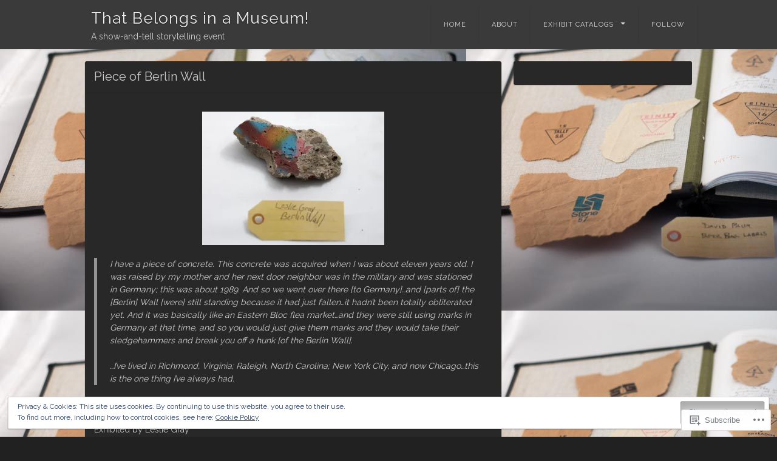

--- FILE ---
content_type: text/html; charset=UTF-8
request_url: https://thatbelongsinamuseum.org/exhibit-catalogs/catalog-6-december-10-2014/piece-of-berlin-wall/
body_size: 29019
content:
<!DOCTYPE html>
<html lang="en">
<head>
<meta charset="UTF-8" />
<meta name="viewport" content="width=device-width" />
<title>Piece of Berlin Wall | That Belongs in a Museum!</title>
<link rel="profile" href="http://gmpg.org/xfn/11" />
<link rel="pingback" href="https://thatbelongsinamuseum.org/xmlrpc.php" />
<!--[if lt IE 9]>
<script src="https://s0.wp.com/wp-content/themes/pub/visual/js/html5.js?m=1367010432i" type="text/javascript"></script>
<![endif]-->

<meta name='robots' content='max-image-preview:large' />

<!-- Async WordPress.com Remote Login -->
<script id="wpcom_remote_login_js">
var wpcom_remote_login_extra_auth = '';
function wpcom_remote_login_remove_dom_node_id( element_id ) {
	var dom_node = document.getElementById( element_id );
	if ( dom_node ) { dom_node.parentNode.removeChild( dom_node ); }
}
function wpcom_remote_login_remove_dom_node_classes( class_name ) {
	var dom_nodes = document.querySelectorAll( '.' + class_name );
	for ( var i = 0; i < dom_nodes.length; i++ ) {
		dom_nodes[ i ].parentNode.removeChild( dom_nodes[ i ] );
	}
}
function wpcom_remote_login_final_cleanup() {
	wpcom_remote_login_remove_dom_node_classes( "wpcom_remote_login_msg" );
	wpcom_remote_login_remove_dom_node_id( "wpcom_remote_login_key" );
	wpcom_remote_login_remove_dom_node_id( "wpcom_remote_login_validate" );
	wpcom_remote_login_remove_dom_node_id( "wpcom_remote_login_js" );
	wpcom_remote_login_remove_dom_node_id( "wpcom_request_access_iframe" );
	wpcom_remote_login_remove_dom_node_id( "wpcom_request_access_styles" );
}

// Watch for messages back from the remote login
window.addEventListener( "message", function( e ) {
	if ( e.origin === "https://r-login.wordpress.com" ) {
		var data = {};
		try {
			data = JSON.parse( e.data );
		} catch( e ) {
			wpcom_remote_login_final_cleanup();
			return;
		}

		if ( data.msg === 'LOGIN' ) {
			// Clean up the login check iframe
			wpcom_remote_login_remove_dom_node_id( "wpcom_remote_login_key" );

			var id_regex = new RegExp( /^[0-9]+$/ );
			var token_regex = new RegExp( /^.*|.*|.*$/ );
			if (
				token_regex.test( data.token )
				&& id_regex.test( data.wpcomid )
			) {
				// We have everything we need to ask for a login
				var script = document.createElement( "script" );
				script.setAttribute( "id", "wpcom_remote_login_validate" );
				script.src = '/remote-login.php?wpcom_remote_login=validate'
					+ '&wpcomid=' + data.wpcomid
					+ '&token=' + encodeURIComponent( data.token )
					+ '&host=' + window.location.protocol
					+ '//' + window.location.hostname
					+ '&postid=869'
					+ '&is_singular=';
				document.body.appendChild( script );
			}

			return;
		}

		// Safari ITP, not logged in, so redirect
		if ( data.msg === 'LOGIN-REDIRECT' ) {
			window.location = 'https://wordpress.com/log-in?redirect_to=' + window.location.href;
			return;
		}

		// Safari ITP, storage access failed, remove the request
		if ( data.msg === 'LOGIN-REMOVE' ) {
			var css_zap = 'html { -webkit-transition: margin-top 1s; transition: margin-top 1s; } /* 9001 */ html { margin-top: 0 !important; } * html body { margin-top: 0 !important; } @media screen and ( max-width: 782px ) { html { margin-top: 0 !important; } * html body { margin-top: 0 !important; } }';
			var style_zap = document.createElement( 'style' );
			style_zap.type = 'text/css';
			style_zap.appendChild( document.createTextNode( css_zap ) );
			document.body.appendChild( style_zap );

			var e = document.getElementById( 'wpcom_request_access_iframe' );
			e.parentNode.removeChild( e );

			document.cookie = 'wordpress_com_login_access=denied; path=/; max-age=31536000';

			return;
		}

		// Safari ITP
		if ( data.msg === 'REQUEST_ACCESS' ) {
			console.log( 'request access: safari' );

			// Check ITP iframe enable/disable knob
			if ( wpcom_remote_login_extra_auth !== 'safari_itp_iframe' ) {
				return;
			}

			// If we are in a "private window" there is no ITP.
			var private_window = false;
			try {
				var opendb = window.openDatabase( null, null, null, null );
			} catch( e ) {
				private_window = true;
			}

			if ( private_window ) {
				console.log( 'private window' );
				return;
			}

			var iframe = document.createElement( 'iframe' );
			iframe.id = 'wpcom_request_access_iframe';
			iframe.setAttribute( 'scrolling', 'no' );
			iframe.setAttribute( 'sandbox', 'allow-storage-access-by-user-activation allow-scripts allow-same-origin allow-top-navigation-by-user-activation' );
			iframe.src = 'https://r-login.wordpress.com/remote-login.php?wpcom_remote_login=request_access&origin=' + encodeURIComponent( data.origin ) + '&wpcomid=' + encodeURIComponent( data.wpcomid );

			var css = 'html { -webkit-transition: margin-top 1s; transition: margin-top 1s; } /* 9001 */ html { margin-top: 46px !important; } * html body { margin-top: 46px !important; } @media screen and ( max-width: 660px ) { html { margin-top: 71px !important; } * html body { margin-top: 71px !important; } #wpcom_request_access_iframe { display: block; height: 71px !important; } } #wpcom_request_access_iframe { border: 0px; height: 46px; position: fixed; top: 0; left: 0; width: 100%; min-width: 100%; z-index: 99999; background: #23282d; } ';

			var style = document.createElement( 'style' );
			style.type = 'text/css';
			style.id = 'wpcom_request_access_styles';
			style.appendChild( document.createTextNode( css ) );
			document.body.appendChild( style );

			document.body.appendChild( iframe );
		}

		if ( data.msg === 'DONE' ) {
			wpcom_remote_login_final_cleanup();
		}
	}
}, false );

// Inject the remote login iframe after the page has had a chance to load
// more critical resources
window.addEventListener( "DOMContentLoaded", function( e ) {
	var iframe = document.createElement( "iframe" );
	iframe.style.display = "none";
	iframe.setAttribute( "scrolling", "no" );
	iframe.setAttribute( "id", "wpcom_remote_login_key" );
	iframe.src = "https://r-login.wordpress.com/remote-login.php"
		+ "?wpcom_remote_login=key"
		+ "&origin=aHR0cHM6Ly90aGF0YmVsb25nc2luYW11c2V1bS5vcmc%3D"
		+ "&wpcomid=62275129"
		+ "&time=" + Math.floor( Date.now() / 1000 );
	document.body.appendChild( iframe );
}, false );
</script>
<link rel='dns-prefetch' href='//s0.wp.com' />
<link rel='dns-prefetch' href='//widgets.wp.com' />
<link rel='dns-prefetch' href='//fonts-api.wp.com' />
<link rel="alternate" type="application/rss+xml" title="That Belongs in a Museum! &raquo; Feed" href="https://thatbelongsinamuseum.org/feed/" />
<link rel="alternate" type="application/rss+xml" title="That Belongs in a Museum! &raquo; Comments Feed" href="https://thatbelongsinamuseum.org/comments/feed/" />
<link rel="alternate" type="application/rss+xml" title="That Belongs in a Museum! &raquo; Piece of Berlin&nbsp;Wall Comments Feed" href="https://thatbelongsinamuseum.org/exhibit-catalogs/catalog-6-december-10-2014/piece-of-berlin-wall/feed/" />
	<script type="text/javascript">
		/* <![CDATA[ */
		function addLoadEvent(func) {
			var oldonload = window.onload;
			if (typeof window.onload != 'function') {
				window.onload = func;
			} else {
				window.onload = function () {
					oldonload();
					func();
				}
			}
		}
		/* ]]> */
	</script>
	<link crossorigin='anonymous' rel='stylesheet' id='all-css-0-1' href='/_static/??/wp-content/mu-plugins/widgets/eu-cookie-law/templates/style.css,/wp-content/mu-plugins/likes/jetpack-likes.css?m=1743883414j&cssminify=yes' type='text/css' media='all' />
<style id='wp-emoji-styles-inline-css'>

	img.wp-smiley, img.emoji {
		display: inline !important;
		border: none !important;
		box-shadow: none !important;
		height: 1em !important;
		width: 1em !important;
		margin: 0 0.07em !important;
		vertical-align: -0.1em !important;
		background: none !important;
		padding: 0 !important;
	}
/*# sourceURL=wp-emoji-styles-inline-css */
</style>
<link crossorigin='anonymous' rel='stylesheet' id='all-css-2-1' href='/wp-content/plugins/gutenberg-core/v22.2.0/build/styles/block-library/style.css?m=1764855221i&cssminify=yes' type='text/css' media='all' />
<style id='wp-block-library-inline-css'>
.has-text-align-justify {
	text-align:justify;
}
.has-text-align-justify{text-align:justify;}

/*# sourceURL=wp-block-library-inline-css */
</style><style id='global-styles-inline-css'>
:root{--wp--preset--aspect-ratio--square: 1;--wp--preset--aspect-ratio--4-3: 4/3;--wp--preset--aspect-ratio--3-4: 3/4;--wp--preset--aspect-ratio--3-2: 3/2;--wp--preset--aspect-ratio--2-3: 2/3;--wp--preset--aspect-ratio--16-9: 16/9;--wp--preset--aspect-ratio--9-16: 9/16;--wp--preset--color--black: #000000;--wp--preset--color--cyan-bluish-gray: #abb8c3;--wp--preset--color--white: #ffffff;--wp--preset--color--pale-pink: #f78da7;--wp--preset--color--vivid-red: #cf2e2e;--wp--preset--color--luminous-vivid-orange: #ff6900;--wp--preset--color--luminous-vivid-amber: #fcb900;--wp--preset--color--light-green-cyan: #7bdcb5;--wp--preset--color--vivid-green-cyan: #00d084;--wp--preset--color--pale-cyan-blue: #8ed1fc;--wp--preset--color--vivid-cyan-blue: #0693e3;--wp--preset--color--vivid-purple: #9b51e0;--wp--preset--gradient--vivid-cyan-blue-to-vivid-purple: linear-gradient(135deg,rgb(6,147,227) 0%,rgb(155,81,224) 100%);--wp--preset--gradient--light-green-cyan-to-vivid-green-cyan: linear-gradient(135deg,rgb(122,220,180) 0%,rgb(0,208,130) 100%);--wp--preset--gradient--luminous-vivid-amber-to-luminous-vivid-orange: linear-gradient(135deg,rgb(252,185,0) 0%,rgb(255,105,0) 100%);--wp--preset--gradient--luminous-vivid-orange-to-vivid-red: linear-gradient(135deg,rgb(255,105,0) 0%,rgb(207,46,46) 100%);--wp--preset--gradient--very-light-gray-to-cyan-bluish-gray: linear-gradient(135deg,rgb(238,238,238) 0%,rgb(169,184,195) 100%);--wp--preset--gradient--cool-to-warm-spectrum: linear-gradient(135deg,rgb(74,234,220) 0%,rgb(151,120,209) 20%,rgb(207,42,186) 40%,rgb(238,44,130) 60%,rgb(251,105,98) 80%,rgb(254,248,76) 100%);--wp--preset--gradient--blush-light-purple: linear-gradient(135deg,rgb(255,206,236) 0%,rgb(152,150,240) 100%);--wp--preset--gradient--blush-bordeaux: linear-gradient(135deg,rgb(254,205,165) 0%,rgb(254,45,45) 50%,rgb(107,0,62) 100%);--wp--preset--gradient--luminous-dusk: linear-gradient(135deg,rgb(255,203,112) 0%,rgb(199,81,192) 50%,rgb(65,88,208) 100%);--wp--preset--gradient--pale-ocean: linear-gradient(135deg,rgb(255,245,203) 0%,rgb(182,227,212) 50%,rgb(51,167,181) 100%);--wp--preset--gradient--electric-grass: linear-gradient(135deg,rgb(202,248,128) 0%,rgb(113,206,126) 100%);--wp--preset--gradient--midnight: linear-gradient(135deg,rgb(2,3,129) 0%,rgb(40,116,252) 100%);--wp--preset--font-size--small: 13px;--wp--preset--font-size--medium: 20px;--wp--preset--font-size--large: 36px;--wp--preset--font-size--x-large: 42px;--wp--preset--font-family--albert-sans: 'Albert Sans', sans-serif;--wp--preset--font-family--alegreya: Alegreya, serif;--wp--preset--font-family--arvo: Arvo, serif;--wp--preset--font-family--bodoni-moda: 'Bodoni Moda', serif;--wp--preset--font-family--bricolage-grotesque: 'Bricolage Grotesque', sans-serif;--wp--preset--font-family--cabin: Cabin, sans-serif;--wp--preset--font-family--chivo: Chivo, sans-serif;--wp--preset--font-family--commissioner: Commissioner, sans-serif;--wp--preset--font-family--cormorant: Cormorant, serif;--wp--preset--font-family--courier-prime: 'Courier Prime', monospace;--wp--preset--font-family--crimson-pro: 'Crimson Pro', serif;--wp--preset--font-family--dm-mono: 'DM Mono', monospace;--wp--preset--font-family--dm-sans: 'DM Sans', sans-serif;--wp--preset--font-family--dm-serif-display: 'DM Serif Display', serif;--wp--preset--font-family--domine: Domine, serif;--wp--preset--font-family--eb-garamond: 'EB Garamond', serif;--wp--preset--font-family--epilogue: Epilogue, sans-serif;--wp--preset--font-family--fahkwang: Fahkwang, sans-serif;--wp--preset--font-family--figtree: Figtree, sans-serif;--wp--preset--font-family--fira-sans: 'Fira Sans', sans-serif;--wp--preset--font-family--fjalla-one: 'Fjalla One', sans-serif;--wp--preset--font-family--fraunces: Fraunces, serif;--wp--preset--font-family--gabarito: Gabarito, system-ui;--wp--preset--font-family--ibm-plex-mono: 'IBM Plex Mono', monospace;--wp--preset--font-family--ibm-plex-sans: 'IBM Plex Sans', sans-serif;--wp--preset--font-family--ibarra-real-nova: 'Ibarra Real Nova', serif;--wp--preset--font-family--instrument-serif: 'Instrument Serif', serif;--wp--preset--font-family--inter: Inter, sans-serif;--wp--preset--font-family--josefin-sans: 'Josefin Sans', sans-serif;--wp--preset--font-family--jost: Jost, sans-serif;--wp--preset--font-family--libre-baskerville: 'Libre Baskerville', serif;--wp--preset--font-family--libre-franklin: 'Libre Franklin', sans-serif;--wp--preset--font-family--literata: Literata, serif;--wp--preset--font-family--lora: Lora, serif;--wp--preset--font-family--merriweather: Merriweather, serif;--wp--preset--font-family--montserrat: Montserrat, sans-serif;--wp--preset--font-family--newsreader: Newsreader, serif;--wp--preset--font-family--noto-sans-mono: 'Noto Sans Mono', sans-serif;--wp--preset--font-family--nunito: Nunito, sans-serif;--wp--preset--font-family--open-sans: 'Open Sans', sans-serif;--wp--preset--font-family--overpass: Overpass, sans-serif;--wp--preset--font-family--pt-serif: 'PT Serif', serif;--wp--preset--font-family--petrona: Petrona, serif;--wp--preset--font-family--piazzolla: Piazzolla, serif;--wp--preset--font-family--playfair-display: 'Playfair Display', serif;--wp--preset--font-family--plus-jakarta-sans: 'Plus Jakarta Sans', sans-serif;--wp--preset--font-family--poppins: Poppins, sans-serif;--wp--preset--font-family--raleway: Raleway, sans-serif;--wp--preset--font-family--roboto: Roboto, sans-serif;--wp--preset--font-family--roboto-slab: 'Roboto Slab', serif;--wp--preset--font-family--rubik: Rubik, sans-serif;--wp--preset--font-family--rufina: Rufina, serif;--wp--preset--font-family--sora: Sora, sans-serif;--wp--preset--font-family--source-sans-3: 'Source Sans 3', sans-serif;--wp--preset--font-family--source-serif-4: 'Source Serif 4', serif;--wp--preset--font-family--space-mono: 'Space Mono', monospace;--wp--preset--font-family--syne: Syne, sans-serif;--wp--preset--font-family--texturina: Texturina, serif;--wp--preset--font-family--urbanist: Urbanist, sans-serif;--wp--preset--font-family--work-sans: 'Work Sans', sans-serif;--wp--preset--spacing--20: 0.44rem;--wp--preset--spacing--30: 0.67rem;--wp--preset--spacing--40: 1rem;--wp--preset--spacing--50: 1.5rem;--wp--preset--spacing--60: 2.25rem;--wp--preset--spacing--70: 3.38rem;--wp--preset--spacing--80: 5.06rem;--wp--preset--shadow--natural: 6px 6px 9px rgba(0, 0, 0, 0.2);--wp--preset--shadow--deep: 12px 12px 50px rgba(0, 0, 0, 0.4);--wp--preset--shadow--sharp: 6px 6px 0px rgba(0, 0, 0, 0.2);--wp--preset--shadow--outlined: 6px 6px 0px -3px rgb(255, 255, 255), 6px 6px rgb(0, 0, 0);--wp--preset--shadow--crisp: 6px 6px 0px rgb(0, 0, 0);}:where(.is-layout-flex){gap: 0.5em;}:where(.is-layout-grid){gap: 0.5em;}body .is-layout-flex{display: flex;}.is-layout-flex{flex-wrap: wrap;align-items: center;}.is-layout-flex > :is(*, div){margin: 0;}body .is-layout-grid{display: grid;}.is-layout-grid > :is(*, div){margin: 0;}:where(.wp-block-columns.is-layout-flex){gap: 2em;}:where(.wp-block-columns.is-layout-grid){gap: 2em;}:where(.wp-block-post-template.is-layout-flex){gap: 1.25em;}:where(.wp-block-post-template.is-layout-grid){gap: 1.25em;}.has-black-color{color: var(--wp--preset--color--black) !important;}.has-cyan-bluish-gray-color{color: var(--wp--preset--color--cyan-bluish-gray) !important;}.has-white-color{color: var(--wp--preset--color--white) !important;}.has-pale-pink-color{color: var(--wp--preset--color--pale-pink) !important;}.has-vivid-red-color{color: var(--wp--preset--color--vivid-red) !important;}.has-luminous-vivid-orange-color{color: var(--wp--preset--color--luminous-vivid-orange) !important;}.has-luminous-vivid-amber-color{color: var(--wp--preset--color--luminous-vivid-amber) !important;}.has-light-green-cyan-color{color: var(--wp--preset--color--light-green-cyan) !important;}.has-vivid-green-cyan-color{color: var(--wp--preset--color--vivid-green-cyan) !important;}.has-pale-cyan-blue-color{color: var(--wp--preset--color--pale-cyan-blue) !important;}.has-vivid-cyan-blue-color{color: var(--wp--preset--color--vivid-cyan-blue) !important;}.has-vivid-purple-color{color: var(--wp--preset--color--vivid-purple) !important;}.has-black-background-color{background-color: var(--wp--preset--color--black) !important;}.has-cyan-bluish-gray-background-color{background-color: var(--wp--preset--color--cyan-bluish-gray) !important;}.has-white-background-color{background-color: var(--wp--preset--color--white) !important;}.has-pale-pink-background-color{background-color: var(--wp--preset--color--pale-pink) !important;}.has-vivid-red-background-color{background-color: var(--wp--preset--color--vivid-red) !important;}.has-luminous-vivid-orange-background-color{background-color: var(--wp--preset--color--luminous-vivid-orange) !important;}.has-luminous-vivid-amber-background-color{background-color: var(--wp--preset--color--luminous-vivid-amber) !important;}.has-light-green-cyan-background-color{background-color: var(--wp--preset--color--light-green-cyan) !important;}.has-vivid-green-cyan-background-color{background-color: var(--wp--preset--color--vivid-green-cyan) !important;}.has-pale-cyan-blue-background-color{background-color: var(--wp--preset--color--pale-cyan-blue) !important;}.has-vivid-cyan-blue-background-color{background-color: var(--wp--preset--color--vivid-cyan-blue) !important;}.has-vivid-purple-background-color{background-color: var(--wp--preset--color--vivid-purple) !important;}.has-black-border-color{border-color: var(--wp--preset--color--black) !important;}.has-cyan-bluish-gray-border-color{border-color: var(--wp--preset--color--cyan-bluish-gray) !important;}.has-white-border-color{border-color: var(--wp--preset--color--white) !important;}.has-pale-pink-border-color{border-color: var(--wp--preset--color--pale-pink) !important;}.has-vivid-red-border-color{border-color: var(--wp--preset--color--vivid-red) !important;}.has-luminous-vivid-orange-border-color{border-color: var(--wp--preset--color--luminous-vivid-orange) !important;}.has-luminous-vivid-amber-border-color{border-color: var(--wp--preset--color--luminous-vivid-amber) !important;}.has-light-green-cyan-border-color{border-color: var(--wp--preset--color--light-green-cyan) !important;}.has-vivid-green-cyan-border-color{border-color: var(--wp--preset--color--vivid-green-cyan) !important;}.has-pale-cyan-blue-border-color{border-color: var(--wp--preset--color--pale-cyan-blue) !important;}.has-vivid-cyan-blue-border-color{border-color: var(--wp--preset--color--vivid-cyan-blue) !important;}.has-vivid-purple-border-color{border-color: var(--wp--preset--color--vivid-purple) !important;}.has-vivid-cyan-blue-to-vivid-purple-gradient-background{background: var(--wp--preset--gradient--vivid-cyan-blue-to-vivid-purple) !important;}.has-light-green-cyan-to-vivid-green-cyan-gradient-background{background: var(--wp--preset--gradient--light-green-cyan-to-vivid-green-cyan) !important;}.has-luminous-vivid-amber-to-luminous-vivid-orange-gradient-background{background: var(--wp--preset--gradient--luminous-vivid-amber-to-luminous-vivid-orange) !important;}.has-luminous-vivid-orange-to-vivid-red-gradient-background{background: var(--wp--preset--gradient--luminous-vivid-orange-to-vivid-red) !important;}.has-very-light-gray-to-cyan-bluish-gray-gradient-background{background: var(--wp--preset--gradient--very-light-gray-to-cyan-bluish-gray) !important;}.has-cool-to-warm-spectrum-gradient-background{background: var(--wp--preset--gradient--cool-to-warm-spectrum) !important;}.has-blush-light-purple-gradient-background{background: var(--wp--preset--gradient--blush-light-purple) !important;}.has-blush-bordeaux-gradient-background{background: var(--wp--preset--gradient--blush-bordeaux) !important;}.has-luminous-dusk-gradient-background{background: var(--wp--preset--gradient--luminous-dusk) !important;}.has-pale-ocean-gradient-background{background: var(--wp--preset--gradient--pale-ocean) !important;}.has-electric-grass-gradient-background{background: var(--wp--preset--gradient--electric-grass) !important;}.has-midnight-gradient-background{background: var(--wp--preset--gradient--midnight) !important;}.has-small-font-size{font-size: var(--wp--preset--font-size--small) !important;}.has-medium-font-size{font-size: var(--wp--preset--font-size--medium) !important;}.has-large-font-size{font-size: var(--wp--preset--font-size--large) !important;}.has-x-large-font-size{font-size: var(--wp--preset--font-size--x-large) !important;}.has-albert-sans-font-family{font-family: var(--wp--preset--font-family--albert-sans) !important;}.has-alegreya-font-family{font-family: var(--wp--preset--font-family--alegreya) !important;}.has-arvo-font-family{font-family: var(--wp--preset--font-family--arvo) !important;}.has-bodoni-moda-font-family{font-family: var(--wp--preset--font-family--bodoni-moda) !important;}.has-bricolage-grotesque-font-family{font-family: var(--wp--preset--font-family--bricolage-grotesque) !important;}.has-cabin-font-family{font-family: var(--wp--preset--font-family--cabin) !important;}.has-chivo-font-family{font-family: var(--wp--preset--font-family--chivo) !important;}.has-commissioner-font-family{font-family: var(--wp--preset--font-family--commissioner) !important;}.has-cormorant-font-family{font-family: var(--wp--preset--font-family--cormorant) !important;}.has-courier-prime-font-family{font-family: var(--wp--preset--font-family--courier-prime) !important;}.has-crimson-pro-font-family{font-family: var(--wp--preset--font-family--crimson-pro) !important;}.has-dm-mono-font-family{font-family: var(--wp--preset--font-family--dm-mono) !important;}.has-dm-sans-font-family{font-family: var(--wp--preset--font-family--dm-sans) !important;}.has-dm-serif-display-font-family{font-family: var(--wp--preset--font-family--dm-serif-display) !important;}.has-domine-font-family{font-family: var(--wp--preset--font-family--domine) !important;}.has-eb-garamond-font-family{font-family: var(--wp--preset--font-family--eb-garamond) !important;}.has-epilogue-font-family{font-family: var(--wp--preset--font-family--epilogue) !important;}.has-fahkwang-font-family{font-family: var(--wp--preset--font-family--fahkwang) !important;}.has-figtree-font-family{font-family: var(--wp--preset--font-family--figtree) !important;}.has-fira-sans-font-family{font-family: var(--wp--preset--font-family--fira-sans) !important;}.has-fjalla-one-font-family{font-family: var(--wp--preset--font-family--fjalla-one) !important;}.has-fraunces-font-family{font-family: var(--wp--preset--font-family--fraunces) !important;}.has-gabarito-font-family{font-family: var(--wp--preset--font-family--gabarito) !important;}.has-ibm-plex-mono-font-family{font-family: var(--wp--preset--font-family--ibm-plex-mono) !important;}.has-ibm-plex-sans-font-family{font-family: var(--wp--preset--font-family--ibm-plex-sans) !important;}.has-ibarra-real-nova-font-family{font-family: var(--wp--preset--font-family--ibarra-real-nova) !important;}.has-instrument-serif-font-family{font-family: var(--wp--preset--font-family--instrument-serif) !important;}.has-inter-font-family{font-family: var(--wp--preset--font-family--inter) !important;}.has-josefin-sans-font-family{font-family: var(--wp--preset--font-family--josefin-sans) !important;}.has-jost-font-family{font-family: var(--wp--preset--font-family--jost) !important;}.has-libre-baskerville-font-family{font-family: var(--wp--preset--font-family--libre-baskerville) !important;}.has-libre-franklin-font-family{font-family: var(--wp--preset--font-family--libre-franklin) !important;}.has-literata-font-family{font-family: var(--wp--preset--font-family--literata) !important;}.has-lora-font-family{font-family: var(--wp--preset--font-family--lora) !important;}.has-merriweather-font-family{font-family: var(--wp--preset--font-family--merriweather) !important;}.has-montserrat-font-family{font-family: var(--wp--preset--font-family--montserrat) !important;}.has-newsreader-font-family{font-family: var(--wp--preset--font-family--newsreader) !important;}.has-noto-sans-mono-font-family{font-family: var(--wp--preset--font-family--noto-sans-mono) !important;}.has-nunito-font-family{font-family: var(--wp--preset--font-family--nunito) !important;}.has-open-sans-font-family{font-family: var(--wp--preset--font-family--open-sans) !important;}.has-overpass-font-family{font-family: var(--wp--preset--font-family--overpass) !important;}.has-pt-serif-font-family{font-family: var(--wp--preset--font-family--pt-serif) !important;}.has-petrona-font-family{font-family: var(--wp--preset--font-family--petrona) !important;}.has-piazzolla-font-family{font-family: var(--wp--preset--font-family--piazzolla) !important;}.has-playfair-display-font-family{font-family: var(--wp--preset--font-family--playfair-display) !important;}.has-plus-jakarta-sans-font-family{font-family: var(--wp--preset--font-family--plus-jakarta-sans) !important;}.has-poppins-font-family{font-family: var(--wp--preset--font-family--poppins) !important;}.has-raleway-font-family{font-family: var(--wp--preset--font-family--raleway) !important;}.has-roboto-font-family{font-family: var(--wp--preset--font-family--roboto) !important;}.has-roboto-slab-font-family{font-family: var(--wp--preset--font-family--roboto-slab) !important;}.has-rubik-font-family{font-family: var(--wp--preset--font-family--rubik) !important;}.has-rufina-font-family{font-family: var(--wp--preset--font-family--rufina) !important;}.has-sora-font-family{font-family: var(--wp--preset--font-family--sora) !important;}.has-source-sans-3-font-family{font-family: var(--wp--preset--font-family--source-sans-3) !important;}.has-source-serif-4-font-family{font-family: var(--wp--preset--font-family--source-serif-4) !important;}.has-space-mono-font-family{font-family: var(--wp--preset--font-family--space-mono) !important;}.has-syne-font-family{font-family: var(--wp--preset--font-family--syne) !important;}.has-texturina-font-family{font-family: var(--wp--preset--font-family--texturina) !important;}.has-urbanist-font-family{font-family: var(--wp--preset--font-family--urbanist) !important;}.has-work-sans-font-family{font-family: var(--wp--preset--font-family--work-sans) !important;}
/*# sourceURL=global-styles-inline-css */
</style>

<style id='classic-theme-styles-inline-css'>
/*! This file is auto-generated */
.wp-block-button__link{color:#fff;background-color:#32373c;border-radius:9999px;box-shadow:none;text-decoration:none;padding:calc(.667em + 2px) calc(1.333em + 2px);font-size:1.125em}.wp-block-file__button{background:#32373c;color:#fff;text-decoration:none}
/*# sourceURL=/wp-includes/css/classic-themes.min.css */
</style>
<link crossorigin='anonymous' rel='stylesheet' id='all-css-4-1' href='/_static/??-eJx9jskOwjAMRH+IYPblgPgUlMWClDqJYqf9fVxVXABxseSZefbAWIzPSTAJUDOlb/eYGHyuqDoVK6AJwhAt9kgaW3rmBfzGxqKMca5UZDY6KTYy8lCQ/3EdSrH+aVSaT8wGUM7pbd4GTCFXsE0yWZHovzDg6sG12AcYsDp9reLUmT/3qcyVLuvj4bRd7fbnTfcCmvdj7g==&cssminify=yes' type='text/css' media='all' />
<link rel='stylesheet' id='verbum-gutenberg-css-css' href='https://widgets.wp.com/verbum-block-editor/block-editor.css?ver=1738686361' media='all' />
<link crossorigin='anonymous' rel='stylesheet' id='all-css-6-1' href='/wp-content/themes/pub/visual/style.css?m=1741693348i&cssminify=yes' type='text/css' media='all' />
<link rel='stylesheet' id='visual-raleway-css' href='https://fonts-api.wp.com/css?family=Raleway%3A400%2C700&#038;ver=6.9-RC2-61304' media='all' />
<style id='jetpack_facebook_likebox-inline-css'>
.widget_facebook_likebox {
	overflow: hidden;
}

/*# sourceURL=/wp-content/mu-plugins/jetpack-plugin/moon/modules/widgets/facebook-likebox/style.css */
</style>
<link crossorigin='anonymous' rel='stylesheet' id='all-css-10-1' href='/_static/??-eJzTLy/QTc7PK0nNK9HPLdUtyClNz8wr1i9KTcrJTwcy0/WTi5G5ekCujj52Temp+bo5+cmJJZn5eSgc3bScxMwikFb7XFtDE1NLExMLc0OTLACohS2q&cssminify=yes' type='text/css' media='all' />
<style id='jetpack-global-styles-frontend-style-inline-css'>
:root { --font-headings: unset; --font-base: unset; --font-headings-default: -apple-system,BlinkMacSystemFont,"Segoe UI",Roboto,Oxygen-Sans,Ubuntu,Cantarell,"Helvetica Neue",sans-serif; --font-base-default: -apple-system,BlinkMacSystemFont,"Segoe UI",Roboto,Oxygen-Sans,Ubuntu,Cantarell,"Helvetica Neue",sans-serif;}
/*# sourceURL=jetpack-global-styles-frontend-style-inline-css */
</style>
<link crossorigin='anonymous' rel='stylesheet' id='all-css-12-1' href='/_static/??-eJyNjcEKwjAQRH/IuFRT6kX8FNkmS5K6yQY3Qfx7bfEiXrwM82B4A49qnJRGpUHupnIPqSgs1Cq624chi6zhO5OCRryTR++fW00l7J3qDv43XVNxoOISsmEJol/wY2uR8vs3WggsM/I6uOTzMI3Hw8lOg11eUT1JKA==&cssminify=yes' type='text/css' media='all' />
<script type="text/javascript" id="wpcom-actionbar-placeholder-js-extra">
/* <![CDATA[ */
var actionbardata = {"siteID":"62275129","postID":"869","siteURL":"https://thatbelongsinamuseum.org","xhrURL":"https://thatbelongsinamuseum.org/wp-admin/admin-ajax.php","nonce":"dd15ffb2a3","isLoggedIn":"","statusMessage":"","subsEmailDefault":"instantly","proxyScriptUrl":"https://s0.wp.com/wp-content/js/wpcom-proxy-request.js?m=1513050504i&amp;ver=20211021","shortlink":"https://wp.me/P4diBz-e1","i18n":{"followedText":"New posts from this site will now appear in your \u003Ca href=\"https://wordpress.com/reader\"\u003EReader\u003C/a\u003E","foldBar":"Collapse this bar","unfoldBar":"Expand this bar","shortLinkCopied":"Shortlink copied to clipboard."}};
//# sourceURL=wpcom-actionbar-placeholder-js-extra
/* ]]> */
</script>
<script type="text/javascript" id="jetpack-mu-wpcom-settings-js-before">
/* <![CDATA[ */
var JETPACK_MU_WPCOM_SETTINGS = {"assetsUrl":"https://s0.wp.com/wp-content/mu-plugins/jetpack-mu-wpcom-plugin/moon/jetpack_vendor/automattic/jetpack-mu-wpcom/src/build/"};
//# sourceURL=jetpack-mu-wpcom-settings-js-before
/* ]]> */
</script>
<script crossorigin='anonymous' type='text/javascript'  src='/_static/??/wp-content/js/rlt-proxy.js,/wp-content/blog-plugins/wordads-classes/js/cmp/v2/cmp-non-gdpr.js?m=1720530689j'></script>
<script type="text/javascript" id="rlt-proxy-js-after">
/* <![CDATA[ */
	rltInitialize( {"token":null,"iframeOrigins":["https:\/\/widgets.wp.com"]} );
//# sourceURL=rlt-proxy-js-after
/* ]]> */
</script>
<link rel="EditURI" type="application/rsd+xml" title="RSD" href="https://belongsinamuseum.wordpress.com/xmlrpc.php?rsd" />
<meta name="generator" content="WordPress.com" />
<link rel="canonical" href="https://thatbelongsinamuseum.org/exhibit-catalogs/catalog-6-december-10-2014/piece-of-berlin-wall/" />
<link rel='shortlink' href='https://wp.me/P4diBz-e1' />
<link rel="alternate" type="application/json+oembed" href="https://public-api.wordpress.com/oembed/?format=json&amp;url=https%3A%2F%2Fthatbelongsinamuseum.org%2Fexhibit-catalogs%2Fcatalog-6-december-10-2014%2Fpiece-of-berlin-wall%2F&amp;for=wpcom-auto-discovery" /><link rel="alternate" type="application/xml+oembed" href="https://public-api.wordpress.com/oembed/?format=xml&amp;url=https%3A%2F%2Fthatbelongsinamuseum.org%2Fexhibit-catalogs%2Fcatalog-6-december-10-2014%2Fpiece-of-berlin-wall%2F&amp;for=wpcom-auto-discovery" />
<!-- Jetpack Open Graph Tags -->
<meta property="og:type" content="article" />
<meta property="og:title" content="Piece of Berlin Wall" />
<meta property="og:url" content="https://thatbelongsinamuseum.org/exhibit-catalogs/catalog-6-december-10-2014/piece-of-berlin-wall/" />
<meta property="og:description" content="I have a piece of concrete. This concrete was acquired when I was about eleven years old. I was raised by my mother and her next door neighbor was in the military and was stationed in Germany; this…" />
<meta property="article:published_time" content="2014-12-27T16:54:21+00:00" />
<meta property="article:modified_time" content="2014-12-27T16:54:21+00:00" />
<meta property="og:site_name" content="That Belongs in a Museum!" />
<meta property="og:image" content="https://thatbelongsinamuseum.org/wp-content/uploads/2014/12/object-14-leslie.jpg?w=300" />
<meta property="og:image:width" content="300" />
<meta property="og:image:height" content="220" />
<meta property="og:image:alt" content="Piece of Berlin Wall" />
<meta property="og:locale" content="en_US" />
<meta property="article:publisher" content="https://www.facebook.com/WordPresscom" />
<meta name="twitter:text:title" content="Piece of Berlin&nbsp;Wall" />
<meta name="twitter:image" content="https://thatbelongsinamuseum.org/wp-content/uploads/2014/12/object-14-leslie.jpg?w=640" />
<meta name="twitter:image:alt" content="Piece of Berlin Wall" />
<meta name="twitter:card" content="summary_large_image" />

<!-- End Jetpack Open Graph Tags -->
<link rel="shortcut icon" type="image/x-icon" href="https://s0.wp.com/i/favicon.ico?m=1713425267i" sizes="16x16 24x24 32x32 48x48" />
<link rel="icon" type="image/x-icon" href="https://s0.wp.com/i/favicon.ico?m=1713425267i" sizes="16x16 24x24 32x32 48x48" />
<link rel="apple-touch-icon" href="https://s0.wp.com/i/webclip.png?m=1713868326i" />
<link rel='openid.server' href='https://thatbelongsinamuseum.org/?openidserver=1' />
<link rel='openid.delegate' href='https://thatbelongsinamuseum.org/' />
<link rel="search" type="application/opensearchdescription+xml" href="https://thatbelongsinamuseum.org/osd.xml" title="That Belongs in a Museum!" />
<link rel="search" type="application/opensearchdescription+xml" href="https://s1.wp.com/opensearch.xml" title="WordPress.com" />
<meta name="theme-color" content="#212121" />
		<style type="text/css">
			.recentcomments a {
				display: inline !important;
				padding: 0 !important;
				margin: 0 !important;
			}

			table.recentcommentsavatartop img.avatar, table.recentcommentsavatarend img.avatar {
				border: 0px;
				margin: 0;
			}

			table.recentcommentsavatartop a, table.recentcommentsavatarend a {
				border: 0px !important;
				background-color: transparent !important;
			}

			td.recentcommentsavatarend, td.recentcommentsavatartop {
				padding: 0px 0px 1px 0px;
				margin: 0px;
			}

			td.recentcommentstextend {
				border: none !important;
				padding: 0px 0px 2px 10px;
			}

			.rtl td.recentcommentstextend {
				padding: 0px 10px 2px 0px;
			}

			td.recentcommentstexttop {
				border: none;
				padding: 0px 0px 0px 10px;
			}

			.rtl td.recentcommentstexttop {
				padding: 0px 10px 0px 0px;
			}
		</style>
		<meta name="description" content="I have a piece of concrete. This concrete was acquired when I was about eleven years old. I was raised by my mother and her next door neighbor was in the military and was stationed in Germany; this was about 1989. And so we went over there [to Germany]...and [parts of] the [Berlin] Wall [were]&hellip;" />
<style type="text/css" id="custom-background-css">
body.custom-background { background-image: url("https://belongsinamuseum.files.wordpress.com/2014/08/object-1.jpg"); background-position: left top; background-size: auto; background-repeat: repeat; background-attachment: fixed; }
</style>
			<script type="text/javascript">

			window.doNotSellCallback = function() {

				var linkElements = [
					'a[href="https://wordpress.com/?ref=footer_blog"]',
					'a[href="https://wordpress.com/?ref=footer_website"]',
					'a[href="https://wordpress.com/?ref=vertical_footer"]',
					'a[href^="https://wordpress.com/?ref=footer_segment_"]',
				].join(',');

				var dnsLink = document.createElement( 'a' );
				dnsLink.href = 'https://wordpress.com/advertising-program-optout/';
				dnsLink.classList.add( 'do-not-sell-link' );
				dnsLink.rel = 'nofollow';
				dnsLink.style.marginLeft = '0.5em';
				dnsLink.textContent = 'Do Not Sell or Share My Personal Information';

				var creditLinks = document.querySelectorAll( linkElements );

				if ( 0 === creditLinks.length ) {
					return false;
				}

				Array.prototype.forEach.call( creditLinks, function( el ) {
					el.insertAdjacentElement( 'afterend', dnsLink );
				});

				return true;
			};

		</script>
		<style type="text/css" id="custom-colors-css">footer.entry-meta, .entry-header { border-color: #333333;}
footer.entry-meta, .entry-header { border-color: rgba( 51, 51, 51, 0.1 );}
.page-header, .wp-caption { border-color: #333333;}
.page-header, .wp-caption { border-color: rgba( 51, 51, 51, 0.1 );}
.navigation-main a, .navigation-main li:last-of-type a, .navigation-main ul ul li a { border-color: #363636;}
.navigation-main a, .navigation-main li:last-of-type a, .navigation-main ul ul li a { border-color: rgba( 54, 54, 54, 0.1 );}
.entry-content, .entry-summary { border-top-color: #363636;}
.entry-content, .entry-summary { border-top-color: rgba( 54, 54, 54, 0.05 );}
.widget-title { border-bottom-color: #363636;}
.widget-title { border-bottom-color: rgba( 54, 54, 54, 0.1 );}
.comment-list:after { border-color: #363636;}
.comment-list:after { border-color: rgba( 54, 54, 54, 0.1 );}
.entry-content, .entry-summary { border-color: #161616;}
.entry-content, .entry-summary { border-color: rgba( 22, 22, 22, 0.1 );}
.navigation-main { border-right-color: #161616;}
.navigation-main { border-right-color: rgba( 22, 22, 22, 0.1 );}
.navigation-main ul ul li { border-color: #161616;}
.navigation-main ul ul li { border-color: rgba( 22, 22, 22, 0.1 );}
.navigation-main li { border-color: #161616;}
.navigation-main li { border-color: rgba( 22, 22, 22, 0.1 );}
.widget-title:after { border-color: #161616;}
.widget-title:after { border-color: rgba( 22, 22, 22, 0.05 );}
.navigation-main ul ul li a:hover { border-color: #161616;}
.navigation-main ul ul li a:hover { border-color: rgba( 22, 22, 22, 0.1 );}
body { color: #CCCCCC;}
pre { color: #CCCCCC;}
hr { color: #cccccc;}
hr { color: rgba( 204, 204, 204, 0.5 );}
footer.entry-meta a,footer.entry-meta a:visited { color: #CCCCCC;}
.entry-meta a,.entry-meta a:visited { color: #DDDDDD;}
.site-footer a,.site-footer a:visited { color: #DDDDDD;}
.navigation-main a,.navigation-main a:visited { color: #DDDDDD;}
#comments a { color: #DDDDDD;}
[class*="navigation"] .nav-previous a, [class*="navigation"] .nav-next a { color: #DDDDDD;}
.navigation-main ul ul { border-color: #222222;}
.navigation-main ul ul { border-color: rgba( 34, 34, 34, 0.1 );}
button, html input[type="button"], input[type="reset"], input[type="submit"] { border-color: #222222;}
button, html input[type="button"], input[type="reset"], input[type="submit"] { border-color: rgba( 34, 34, 34, 0.1 );}
#comments { border-color: #292929;}
#comments { border-color: rgba( 41, 41, 41, 0.1 );}
.comment-list:after { background-color: #191919;}
.comment-list:after { background-color: rgba( 25, 25, 25, 0.1 );}
.site-title a { color: #EEEEEE;}
body { background-color: #212121;}
.wp-caption { background-color: #212121;}
#infinite-footer .container { background-color: #212121;}
.hentry, .widget, .navigation-main ul ul li a, article.comment { background-color: #282828;}
.site-header, .page-links a span.active-link, .page-links span.active-link { background-color: #3A3A3A;}
.page-header, .site-footer, .content-area [class*="navigation"] { border-color: #212121;}
.page-header, .site-footer, .content-area [class*="navigation"] { border-color: rgba( 33, 33, 33, 0.2 );}
.site-footer, .navigation-main li a:hover, .navigation-main ul ul, .navigation-main li a:hover { background-color: #141414;}
.navigation-main li a:hover { border-color: #212121;}
.navigation-main li a:hover { border-color: rgba( 33, 33, 33, 0.2 );}
button, html input[type="button"], input[type="reset"], input[type="submit"] { background-color: #0F0F0F;}
button:hover, html input[type="button"]:hover, input[type="reset"]:hover, input[type="submit"]:hover { background-color: #191919;}
</style>
<script type="text/javascript">
	window.google_analytics_uacct = "UA-52447-2";
</script>

<script type="text/javascript">
	var _gaq = _gaq || [];
	_gaq.push(['_setAccount', 'UA-52447-2']);
	_gaq.push(['_gat._anonymizeIp']);
	_gaq.push(['_setDomainName', 'none']);
	_gaq.push(['_setAllowLinker', true]);
	_gaq.push(['_initData']);
	_gaq.push(['_trackPageview']);

	(function() {
		var ga = document.createElement('script'); ga.type = 'text/javascript'; ga.async = true;
		ga.src = ('https:' == document.location.protocol ? 'https://ssl' : 'http://www') + '.google-analytics.com/ga.js';
		(document.getElementsByTagName('head')[0] || document.getElementsByTagName('body')[0]).appendChild(ga);
	})();
</script>
<link crossorigin='anonymous' rel='stylesheet' id='all-css-0-3' href='/_static/??-eJyNjMEKgzAQBX9Ifdha9CJ+StF1KdFkN7gJ+X0RbM89zjAMSqxJJbEkhFxHnz9ODBunONN+M4Kq4O2EsHil3WDFRT4aMqvw/yHomj0baD40G/tf9BXXcApj27+ej6Hr2247ASkBO20=&cssminify=yes' type='text/css' media='all' />
</head>

<body class="wp-singular page-template-default page page-id-869 page-child parent-pageid-819 custom-background wp-theme-pubvisual customizer-styles-applied jetpack-reblog-enabled">
<div id="page" class="hfeed site">
		<header id="masthead" class="site-header" role="banner">
		<div class="section clear">
						<div class="site-branding">
				<h1 class="site-title"><a href="https://thatbelongsinamuseum.org/" title="That Belongs in a Museum!" rel="home">That Belongs in a Museum!</a></h1>
				<h2 class="site-description">A show-and-tell storytelling event</h2>
			</div>

			<nav id="site-navigation" class="navigation-main" role="navigation">
				<h1 class="menu-toggle">Menu</h1>
				<div class="screen-reader-text skip-link"><a href="#content" title="Skip to content">Skip to content</a></div>

				<div class="menu"><ul>
<li ><a href="https://thatbelongsinamuseum.org/">Home</a></li><li class="page_item page-item-1"><a href="https://thatbelongsinamuseum.org/about/">About</a></li>
<li class="page_item page-item-80 page_item_has_children current_page_ancestor"><a href="https://thatbelongsinamuseum.org/exhibit-catalogs/">Exhibit Catalogs</a>
<ul class='children'>
	<li class="page_item page-item-1487 page_item_has_children"><a href="https://thatbelongsinamuseum.org/exhibit-catalogs/catalog-20-october-20-2017/">Catalog 20: October 20,&nbsp;2017</a>
	<ul class='children'>
		<li class="page_item page-item-1507"><a href="https://thatbelongsinamuseum.org/exhibit-catalogs/catalog-20-october-20-2017/catalog-20-audio-october-20-2017/">Catalog 20 audio: October 20,&nbsp;2017</a></li>
	</ul>
</li>
	<li class="page_item page-item-1466 page_item_has_children"><a href="https://thatbelongsinamuseum.org/exhibit-catalogs/catalog-19-may-21-2017/">Catalog 19: May 21,&nbsp;2017</a>
	<ul class='children'>
		<li class="page_item page-item-1468"><a href="https://thatbelongsinamuseum.org/exhibit-catalogs/catalog-19-may-21-2017/catalog-19-audio-may-21-2017/">Catalog 19 audio: May 21,&nbsp;2017</a></li>
	</ul>
</li>
	<li class="page_item page-item-1419 page_item_has_children"><a href="https://thatbelongsinamuseum.org/exhibit-catalogs/catalog-18-april-12-2017/">Catalog 18: April 12,&nbsp;2017</a>
	<ul class='children'>
		<li class="page_item page-item-1435"><a href="https://thatbelongsinamuseum.org/exhibit-catalogs/catalog-18-april-12-2017/catalog-18-audio-april-12-2017/">Catalog 18 audio: April 12,&nbsp;2017</a></li>
	</ul>
</li>
	<li class="page_item page-item-1376 page_item_has_children"><a href="https://thatbelongsinamuseum.org/exhibit-catalogs/catalog-17-january-11-2017/">Catalog 17: January 11,&nbsp;2017</a>
	<ul class='children'>
		<li class="page_item page-item-1389"><a href="https://thatbelongsinamuseum.org/exhibit-catalogs/catalog-17-january-11-2017/catalog-17-audio-january-11-2017/">Catalog 17 audio: January 11,&nbsp;2017</a></li>
	</ul>
</li>
	<li class="page_item page-item-1343"><a href="https://thatbelongsinamuseum.org/exhibit-catalogs/catalog-16-september-7-2016/">Catalog 16: September 7,&nbsp;2016</a></li>
	<li class="page_item page-item-1307 page_item_has_children"><a href="https://thatbelongsinamuseum.org/exhibit-catalogs/catalog-15-june-22-2016/">Catalog 15: June 22,&nbsp;2016</a>
	<ul class='children'>
		<li class="page_item page-item-1329"><a href="https://thatbelongsinamuseum.org/exhibit-catalogs/catalog-15-june-22-2016/catalog-15-audio-june-22-2016/">Catalog 15 audio: June 22,&nbsp;2016</a></li>
	</ul>
</li>
	<li class="page_item page-item-1264 page_item_has_children"><a href="https://thatbelongsinamuseum.org/exhibit-catalogs/catalog-14-march-9-2016/">Catalog 14: March 9,&nbsp;2016</a>
	<ul class='children'>
		<li class="page_item page-item-1283"><a href="https://thatbelongsinamuseum.org/exhibit-catalogs/catalog-14-march-9-2016/catalog-14-audio-march-9-2016/">Catalog 14 audio: March 9,&nbsp;2016</a></li>
	</ul>
</li>
	<li class="page_item page-item-1214 page_item_has_children"><a href="https://thatbelongsinamuseum.org/exhibit-catalogs/catalog-13-december-11-2015/">Catalog 13: December 11,&nbsp;2015</a>
	<ul class='children'>
		<li class="page_item page-item-1245"><a href="https://thatbelongsinamuseum.org/exhibit-catalogs/catalog-13-december-11-2015/catalog-13-audio-december-11-2015/">Catalog 13 audio: December 11,&nbsp;2015</a></li>
	</ul>
</li>
	<li class="page_item page-item-1145 page_item_has_children"><a href="https://thatbelongsinamuseum.org/exhibit-catalogs/catalog-12-october-7-2015/">Catalog 12: October 7,&nbsp;2015</a>
	<ul class='children'>
		<li class="page_item page-item-1178"><a href="https://thatbelongsinamuseum.org/exhibit-catalogs/catalog-12-october-7-2015/catalog-12-audio-october-7-2015/">Catalog 12 audio: October 7,&nbsp;2015</a></li>
	</ul>
</li>
	<li class="page_item page-item-1108"><a href="https://thatbelongsinamuseum.org/exhibit-catalogs/catalog-11-august-19-2015/">Catalog 11: August 19,&nbsp;2015</a></li>
	<li class="page_item page-item-1078"><a href="https://thatbelongsinamuseum.org/exhibit-catalogs/catalog-10-june-10-2015/">Catalog 10: June 10,&nbsp;2015</a></li>
	<li class="page_item page-item-1053"><a href="https://thatbelongsinamuseum.org/exhibit-catalogs/catalog-9-april-9-2015/">Catalog 9: April 9,&nbsp;2015</a></li>
	<li class="page_item page-item-960"><a href="https://thatbelongsinamuseum.org/exhibit-catalogs/catalog-8-february-19-2015-dekalb-il/">Catalog 8: February 19, 2015 (DeKalb,&nbsp;IL)</a></li>
	<li class="page_item page-item-935"><a href="https://thatbelongsinamuseum.org/exhibit-catalogs/catalog-7-february-11-2015/">Catalog 7: February 11,&nbsp;2015</a></li>
	<li class="page_item page-item-819 page_item_has_children current_page_ancestor current_page_parent"><a href="https://thatbelongsinamuseum.org/exhibit-catalogs/catalog-6-december-10-2014/">Catalog 6: December 10,&nbsp;2014</a>
	<ul class='children'>
		<li class="page_item page-item-843"><a href="https://thatbelongsinamuseum.org/exhibit-catalogs/catalog-6-december-10-2014/bartenders-tool/">Bartender&#8217;s tool</a></li>
		<li class="page_item page-item-845"><a href="https://thatbelongsinamuseum.org/exhibit-catalogs/catalog-6-december-10-2014/3-coins/">3 coins</a></li>
		<li class="page_item page-item-847"><a href="https://thatbelongsinamuseum.org/exhibit-catalogs/catalog-6-december-10-2014/movie-star-postcard-photo/">Movie star postcard&nbsp;photo</a></li>
		<li class="page_item page-item-849"><a href="https://thatbelongsinamuseum.org/exhibit-catalogs/catalog-6-december-10-2014/bullet-wine-set/">Bullet wine set</a></li>
		<li class="page_item page-item-851"><a href="https://thatbelongsinamuseum.org/exhibit-catalogs/catalog-6-december-10-2014/fistfulls-of-memorable-vacations/">Fistfulls of memorable&nbsp;vacations</a></li>
		<li class="page_item page-item-853"><a href="https://thatbelongsinamuseum.org/exhibit-catalogs/catalog-6-december-10-2014/cutting-board-and-cup/">Cutting board and&nbsp;cup</a></li>
		<li class="page_item page-item-855"><a href="https://thatbelongsinamuseum.org/exhibit-catalogs/catalog-6-december-10-2014/shoe-stretcher/">Shoe stretcher</a></li>
		<li class="page_item page-item-859"><a href="https://thatbelongsinamuseum.org/exhibit-catalogs/catalog-6-december-10-2014/ahoha-geneva/">Ahoha, Geneva</a></li>
		<li class="page_item page-item-857"><a href="https://thatbelongsinamuseum.org/exhibit-catalogs/catalog-6-december-10-2014/c-is-for-harry-crews/">&#8220;C&#8221; is for Harry&nbsp;Crews</a></li>
		<li class="page_item page-item-861"><a href="https://thatbelongsinamuseum.org/exhibit-catalogs/catalog-6-december-10-2014/board-game-chug-a-lug/">Board game, Chug-A-Lug</a></li>
		<li class="page_item page-item-863"><a href="https://thatbelongsinamuseum.org/exhibit-catalogs/catalog-6-december-10-2014/cereal-box-record-albums/">Cereal box record&nbsp;albums</a></li>
		<li class="page_item page-item-865"><a href="https://thatbelongsinamuseum.org/exhibit-catalogs/catalog-6-december-10-2014/audobon-print-small-headed-flycatcher/">Audobon print, small-headed&nbsp;flycatcher</a></li>
		<li class="page_item page-item-867"><a href="https://thatbelongsinamuseum.org/exhibit-catalogs/catalog-6-december-10-2014/poking-around-old-cabinets-found-winnings/">Poking around old cabinets, found&nbsp;winnings</a></li>
		<li class="page_item page-item-869 current_page_item"><a href="https://thatbelongsinamuseum.org/exhibit-catalogs/catalog-6-december-10-2014/piece-of-berlin-wall/" aria-current="page">Piece of Berlin&nbsp;Wall</a></li>
		<li class="page_item page-item-872"><a href="https://thatbelongsinamuseum.org/exhibit-catalogs/catalog-6-december-10-2014/dart-gun/">Dart gun</a></li>
		<li class="page_item page-item-874"><a href="https://thatbelongsinamuseum.org/exhibit-catalogs/catalog-6-december-10-2014/alto-sax/">Alto sax</a></li>
		<li class="page_item page-item-876"><a href="https://thatbelongsinamuseum.org/exhibit-catalogs/catalog-6-december-10-2014/objects-from-puppet-theater/">Objects from puppet&nbsp;theater</a></li>
		<li class="page_item page-item-878"><a href="https://thatbelongsinamuseum.org/exhibit-catalogs/catalog-6-december-10-2014/framed-family-photos/">Framed family photos</a></li>
		<li class="page_item page-item-880"><a href="https://thatbelongsinamuseum.org/exhibit-catalogs/catalog-6-december-10-2014/j-k-glass/">&#8220;J.K.&#8221; glass</a></li>
		<li class="page_item page-item-882"><a href="https://thatbelongsinamuseum.org/exhibit-catalogs/catalog-6-december-10-2014/wooden-paving-block/">Wooden paving block</a></li>
	</ul>
</li>
	<li class="page_item page-item-634 page_item_has_children"><a href="https://thatbelongsinamuseum.org/exhibit-catalogs/catalog-5-october-1-2014/">Catalog 5: October 1,&nbsp;2014</a>
	<ul class='children'>
		<li class="page_item page-item-658"><a href="https://thatbelongsinamuseum.org/exhibit-catalogs/catalog-5-october-1-2014/80-years-old/">80 years old</a></li>
		<li class="page_item page-item-661"><a href="https://thatbelongsinamuseum.org/exhibit-catalogs/catalog-5-october-1-2014/wired-remote-for-vcr/">Wired remote for&nbsp;VCR</a></li>
		<li class="page_item page-item-663"><a href="https://thatbelongsinamuseum.org/exhibit-catalogs/catalog-5-october-1-2014/pullman-brick/">Pullman brick</a></li>
		<li class="page_item page-item-666"><a href="https://thatbelongsinamuseum.org/exhibit-catalogs/catalog-5-october-1-2014/postcard-september-4-1918/">Postcard: September 4,&nbsp;1918</a></li>
		<li class="page_item page-item-668"><a href="https://thatbelongsinamuseum.org/exhibit-catalogs/catalog-5-october-1-2014/cd-of-obscure-band/">CD of obscure&nbsp;band</a></li>
		<li class="page_item page-item-670"><a href="https://thatbelongsinamuseum.org/exhibit-catalogs/catalog-5-october-1-2014/tap-shoes/">Tap shoes</a></li>
		<li class="page_item page-item-672"><a href="https://thatbelongsinamuseum.org/exhibit-catalogs/catalog-5-october-1-2014/the-assignment/">The Assignment</a></li>
		<li class="page_item page-item-674"><a href="https://thatbelongsinamuseum.org/exhibit-catalogs/catalog-5-october-1-2014/geiger-counter/">Geiger counter</a></li>
		<li class="page_item page-item-676"><a href="https://thatbelongsinamuseum.org/exhibit-catalogs/catalog-5-october-1-2014/commodified-appreciation/">&#8220;Commodified Appreciation&#8221;</a></li>
		<li class="page_item page-item-678"><a href="https://thatbelongsinamuseum.org/exhibit-catalogs/catalog-5-october-1-2014/cigarette-bowling-game/">Cigarette bowling game</a></li>
		<li class="page_item page-item-680"><a href="https://thatbelongsinamuseum.org/exhibit-catalogs/catalog-5-october-1-2014/pookie-puppet/">Pookie puppet</a></li>
		<li class="page_item page-item-682"><a href="https://thatbelongsinamuseum.org/exhibit-catalogs/catalog-5-october-1-2014/intermission-renulife-violet-ray-generator/">Intermission: Renulife violet ray&nbsp;generator</a></li>
		<li class="page_item page-item-684"><a href="https://thatbelongsinamuseum.org/exhibit-catalogs/catalog-5-october-1-2014/school-clock/">School clock</a></li>
		<li class="page_item page-item-686"><a href="https://thatbelongsinamuseum.org/exhibit-catalogs/catalog-5-october-1-2014/smiley-face-mug/">Smiley face mug</a></li>
		<li class="page_item page-item-688"><a href="https://thatbelongsinamuseum.org/exhibit-catalogs/catalog-5-october-1-2014/drafting-kit-engineerarchitect-scales/">Drafting kit &amp; engineer/architect scales</a></li>
		<li class="page_item page-item-690"><a href="https://thatbelongsinamuseum.org/exhibit-catalogs/catalog-5-october-1-2014/brothel-tokens/">Brothel tokens</a></li>
		<li class="page_item page-item-692"><a href="https://thatbelongsinamuseum.org/exhibit-catalogs/catalog-5-october-1-2014/the-1st-time-my-grandmother-got-drunk/">The 1st time my grandmother got&nbsp;drunk</a></li>
		<li class="page_item page-item-694"><a href="https://thatbelongsinamuseum.org/exhibit-catalogs/catalog-5-october-1-2014/mystery-appliance/">Mystery appliance</a></li>
		<li class="page_item page-item-697"><a href="https://thatbelongsinamuseum.org/exhibit-catalogs/catalog-5-october-1-2014/remnant-of-the-berlin-wall/">Remnant of the Berlin&nbsp;Wall</a></li>
		<li class="page_item page-item-699"><a href="https://thatbelongsinamuseum.org/exhibit-catalogs/catalog-5-october-1-2014/wooden-bear-toy/">Wooden bear toy</a></li>
	</ul>
</li>
	<li class="page_item page-item-518 page_item_has_children"><a href="https://thatbelongsinamuseum.org/exhibit-catalogs/catalog-4-august-6-2014/">Catalog 4: August 6,&nbsp;2014</a>
	<ul class='children'>
		<li class="page_item page-item-536"><a href="https://thatbelongsinamuseum.org/exhibit-catalogs/catalog-4-august-6-2014/paper-bag-labels/">Paper bag labels</a></li>
		<li class="page_item page-item-538"><a href="https://thatbelongsinamuseum.org/exhibit-catalogs/catalog-4-august-6-2014/color-3-items/">Color, 3 items</a></li>
		<li class="page_item page-item-540"><a href="https://thatbelongsinamuseum.org/exhibit-catalogs/catalog-4-august-6-2014/an-authentic-yearbook-photo-of-a-major-star/">An authentic yearbook photo of a major&nbsp;star</a></li>
		<li class="page_item page-item-542"><a href="https://thatbelongsinamuseum.org/exhibit-catalogs/catalog-4-august-6-2014/spider-man-art/">Spider-Man art</a></li>
		<li class="page_item page-item-544"><a href="https://thatbelongsinamuseum.org/exhibit-catalogs/catalog-4-august-6-2014/collection-of-old-cta-monthly-passes/">Collection of old CTA monthly&nbsp;passes</a></li>
		<li class="page_item page-item-546"><a href="https://thatbelongsinamuseum.org/exhibit-catalogs/catalog-4-august-6-2014/letter/">Letter</a></li>
		<li class="page_item page-item-548"><a href="https://thatbelongsinamuseum.org/exhibit-catalogs/catalog-4-august-6-2014/my-fathers-slide-rule/">My father&#8217;s slide&nbsp;rule</a></li>
		<li class="page_item page-item-550"><a href="https://thatbelongsinamuseum.org/exhibit-catalogs/catalog-4-august-6-2014/the-super-armatron-by-tony-c-1980/">The Super Armatron by TONY, c.&nbsp;1980</a></li>
		<li class="page_item page-item-552"><a href="https://thatbelongsinamuseum.org/exhibit-catalogs/catalog-4-august-6-2014/relics-of-americas-disgusting-past/">Relics of America&#8217;s disgusting&nbsp;past</a></li>
		<li class="page_item page-item-554"><a href="https://thatbelongsinamuseum.org/exhibit-catalogs/catalog-4-august-6-2014/shoes/">Shoes</a></li>
		<li class="page_item page-item-556"><a href="https://thatbelongsinamuseum.org/exhibit-catalogs/catalog-4-august-6-2014/folly/">Folly</a></li>
		<li class="page_item page-item-558"><a href="https://thatbelongsinamuseum.org/exhibit-catalogs/catalog-4-august-6-2014/hi-bounce-pinky-ball/">Hi-Bounce Pinky ball</a></li>
		<li class="page_item page-item-560"><a href="https://thatbelongsinamuseum.org/exhibit-catalogs/catalog-4-august-6-2014/chilean-socialist-comic-book-propaganda/">Chilean Socialist comic book&nbsp;propaganda</a></li>
		<li class="page_item page-item-562"><a href="https://thatbelongsinamuseum.org/exhibit-catalogs/catalog-4-august-6-2014/picture-of-grandfather-while-naked-at-war/">Picture of naked grandfather while at&nbsp;war</a></li>
		<li class="page_item page-item-564"><a href="https://thatbelongsinamuseum.org/exhibit-catalogs/catalog-4-august-6-2014/barbras-doll/">Barbra&#8217;s Doll</a></li>
	</ul>
</li>
	<li class="page_item page-item-405 page_item_has_children"><a href="https://thatbelongsinamuseum.org/exhibit-catalogs/june-11-2014-catalog/">Catalog 3: June 11,&nbsp;2014</a>
	<ul class='children'>
		<li class="page_item page-item-406"><a href="https://thatbelongsinamuseum.org/exhibit-catalogs/june-11-2014-catalog/comedytragedy-masks/">Comedy/tragedy masks</a></li>
		<li class="page_item page-item-410"><a href="https://thatbelongsinamuseum.org/exhibit-catalogs/june-11-2014-catalog/union-cards/">Union cards</a></li>
		<li class="page_item page-item-413"><a href="https://thatbelongsinamuseum.org/exhibit-catalogs/june-11-2014-catalog/necklace/">Necklace</a></li>
		<li class="page_item page-item-416"><a href="https://thatbelongsinamuseum.org/exhibit-catalogs/june-11-2014-catalog/soviet-childrens-book/">Soviet children&#8217;s book</a></li>
		<li class="page_item page-item-419"><a href="https://thatbelongsinamuseum.org/exhibit-catalogs/june-11-2014-catalog/kodachrome/">Kodachrome</a></li>
		<li class="page_item page-item-423"><a href="https://thatbelongsinamuseum.org/exhibit-catalogs/june-11-2014-catalog/armani-glasses/">Armani glasses</a></li>
		<li class="page_item page-item-426"><a href="https://thatbelongsinamuseum.org/exhibit-catalogs/june-11-2014-catalog/thread-spool-tape-measure/">Thread spool &amp; tape&nbsp;measure</a></li>
		<li class="page_item page-item-429"><a href="https://thatbelongsinamuseum.org/exhibit-catalogs/june-11-2014-catalog/dog-tags/">Dog tags</a></li>
		<li class="page_item page-item-432"><a href="https://thatbelongsinamuseum.org/exhibit-catalogs/june-11-2014-catalog/stereo-viewer-with-stereo-cards/">Stereo viewer with stereo&nbsp;cards</a></li>
		<li class="page_item page-item-436"><a href="https://thatbelongsinamuseum.org/exhibit-catalogs/june-11-2014-catalog/helper-dragon/">Helper dragon</a></li>
		<li class="page_item page-item-439"><a href="https://thatbelongsinamuseum.org/exhibit-catalogs/june-11-2014-catalog/cedar/">Cedar</a></li>
		<li class="page_item page-item-442"><a href="https://thatbelongsinamuseum.org/exhibit-catalogs/june-11-2014-catalog/two-baby-bonnets/">Two baby bonnets</a></li>
		<li class="page_item page-item-445"><a href="https://thatbelongsinamuseum.org/exhibit-catalogs/june-11-2014-catalog/kuri-youkan-chestnut-jelly/">&#8220;Kuri Youkan&#8221; chestnut&nbsp;jelly</a></li>
		<li class="page_item page-item-448"><a href="https://thatbelongsinamuseum.org/exhibit-catalogs/june-11-2014-catalog/hobo-box/">Hobo box</a></li>
		<li class="page_item page-item-451"><a href="https://thatbelongsinamuseum.org/exhibit-catalogs/june-11-2014-catalog/headlamp/">Headlamp</a></li>
		<li class="page_item page-item-454"><a href="https://thatbelongsinamuseum.org/exhibit-catalogs/june-11-2014-catalog/siren/">Siren</a></li>
		<li class="page_item page-item-457"><a href="https://thatbelongsinamuseum.org/exhibit-catalogs/june-11-2014-catalog/red-poncho/">Red poncho</a></li>
		<li class="page_item page-item-460"><a href="https://thatbelongsinamuseum.org/exhibit-catalogs/june-11-2014-catalog/propaganda-poster/">Propaganda poster</a></li>
		<li class="page_item page-item-465"><a href="https://thatbelongsinamuseum.org/exhibit-catalogs/june-11-2014-catalog/remnants-of-riverview/">Remnants of Riverview</a></li>
		<li class="page_item page-item-467"><a href="https://thatbelongsinamuseum.org/exhibit-catalogs/june-11-2014-catalog/happy-birthday-mr-president/">Happy birthday, Mr.&nbsp;President</a></li>
	</ul>
</li>
	<li class="page_item page-item-216 page_item_has_children"><a href="https://thatbelongsinamuseum.org/exhibit-catalogs/april-2-2014-catalog/">Catalog 2: April 2,&nbsp;2014</a>
	<ul class='children'>
		<li class="page_item page-item-238"><a href="https://thatbelongsinamuseum.org/exhibit-catalogs/april-2-2014-catalog/greek-lexicon/">Greek Lexicon</a></li>
		<li class="page_item page-item-240"><a href="https://thatbelongsinamuseum.org/exhibit-catalogs/april-2-2014-catalog/badass-1938-reset-edition-of-lore-of-the-lyrebird/">Badass 1938 reset edition of “Lore of the&nbsp;Lyrebird”</a></li>
		<li class="page_item page-item-242"><a href="https://thatbelongsinamuseum.org/exhibit-catalogs/april-2-2014-catalog/dog-bust-bookend/">Dog bust bookend</a></li>
		<li class="page_item page-item-244"><a href="https://thatbelongsinamuseum.org/exhibit-catalogs/april-2-2014-catalog/1980s-girls-sanrio-hairbrush-with-faux-gem/">1980s girl&#8217;s Sanrio hairbrush with faux&nbsp;gem</a></li>
		<li class="page_item page-item-247"><a href="https://thatbelongsinamuseum.org/exhibit-catalogs/april-2-2014-catalog/cassette-tape/">Cassette tape</a></li>
		<li class="page_item page-item-249"><a href="https://thatbelongsinamuseum.org/exhibit-catalogs/april-2-2014-catalog/denim-jacket-and-pants/">Denim jacket and&nbsp;pants</a></li>
		<li class="page_item page-item-251"><a href="https://thatbelongsinamuseum.org/exhibit-catalogs/april-2-2014-catalog/autographed-postcard/">Autographed postcard</a></li>
		<li class="page_item page-item-253"><a href="https://thatbelongsinamuseum.org/exhibit-catalogs/april-2-2014-catalog/the-ancient-glacier-wisdom-stone/">The ancient glacier wisdom&nbsp;stone</a></li>
		<li class="page_item page-item-255"><a href="https://thatbelongsinamuseum.org/exhibit-catalogs/april-2-2014-catalog/mysterious-matchbook/">Mysterious matchbook</a></li>
		<li class="page_item page-item-257"><a href="https://thatbelongsinamuseum.org/exhibit-catalogs/april-2-2014-catalog/double-sand-dollar-necklace/">Double sand dollar&nbsp;necklace</a></li>
		<li class="page_item page-item-259"><a href="https://thatbelongsinamuseum.org/exhibit-catalogs/april-2-2014-catalog/old-timey-camera/">Old timey camera</a></li>
		<li class="page_item page-item-261"><a href="https://thatbelongsinamuseum.org/exhibit-catalogs/april-2-2014-catalog/el-atravesado-a-cardboard-book/">El Atravesado: a cardboard&nbsp;book</a></li>
		<li class="page_item page-item-263"><a href="https://thatbelongsinamuseum.org/exhibit-catalogs/april-2-2014-catalog/communist-chinese-scrapbook/">Communist Chinese scrapbook</a></li>
		<li class="page_item page-item-265"><a href="https://thatbelongsinamuseum.org/exhibit-catalogs/april-2-2014-catalog/3d-printed-relief-map-of-chicago/">3D printed relief map of&nbsp;Chicago</a></li>
		<li class="page_item page-item-267"><a href="https://thatbelongsinamuseum.org/exhibit-catalogs/april-2-2014-catalog/paisley-belles-vaccination-tags/">Paisley Belle’s vaccination&nbsp;tags</a></li>
		<li class="page_item page-item-269"><a href="https://thatbelongsinamuseum.org/exhibit-catalogs/april-2-2014-catalog/book-from-my-youth/">Book from my&nbsp;youth</a></li>
		<li class="page_item page-item-271"><a href="https://thatbelongsinamuseum.org/exhibit-catalogs/april-2-2014-catalog/book-of-facts-1903/">Book of Facts:&nbsp;1903</a></li>
		<li class="page_item page-item-273"><a href="https://thatbelongsinamuseum.org/exhibit-catalogs/april-2-2014-catalog/carrier-shell/">Carrier shell</a></li>
	</ul>
</li>
	<li class="page_item page-item-85 page_item_has_children"><a href="https://thatbelongsinamuseum.org/exhibit-catalogs/february-5-2014-catalog/">Catalog 1: February 5,&nbsp;2014</a>
	<ul class='children'>
		<li class="page_item page-item-143"><a href="https://thatbelongsinamuseum.org/exhibit-catalogs/february-5-2014-catalog/what-is-a-museum/">Objects without a&nbsp;story</a></li>
		<li class="page_item page-item-92"><a href="https://thatbelongsinamuseum.org/exhibit-catalogs/february-5-2014-catalog/itokawa-asteriod/">Itokawa asteriod</a></li>
		<li class="page_item page-item-95"><a href="https://thatbelongsinamuseum.org/exhibit-catalogs/february-5-2014-catalog/slater-bros-screwdriver/">Slater Bros. screwdriver</a></li>
		<li class="page_item page-item-97"><a href="https://thatbelongsinamuseum.org/exhibit-catalogs/february-5-2014-catalog/cd-player-and-leather-jacket/">CD player and leather&nbsp;jacket</a></li>
		<li class="page_item page-item-99"><a href="https://thatbelongsinamuseum.org/exhibit-catalogs/february-5-2014-catalog/rock-from-donald-judds-driveway/">Rock from Donald Judd&#8217;s&nbsp;driveway</a></li>
		<li class="page_item page-item-103"><a href="https://thatbelongsinamuseum.org/exhibit-catalogs/february-5-2014-catalog/lost-scarf-found/">Lost scarf (found)</a></li>
		<li class="page_item page-item-101"><a href="https://thatbelongsinamuseum.org/exhibit-catalogs/february-5-2014-catalog/ashtrays/">Ashtrays</a></li>
		<li class="page_item page-item-105"><a href="https://thatbelongsinamuseum.org/exhibit-catalogs/february-5-2014-catalog/platypus/">Platypus</a></li>
		<li class="page_item page-item-107"><a href="https://thatbelongsinamuseum.org/exhibit-catalogs/february-5-2014-catalog/kennedy-charm-bracelet/">Kennedy charm bracelet</a></li>
		<li class="page_item page-item-109"><a href="https://thatbelongsinamuseum.org/exhibit-catalogs/february-5-2014-catalog/pair-of-shoes/">Pair of  shoes</a></li>
		<li class="page_item page-item-112"><a href="https://thatbelongsinamuseum.org/exhibit-catalogs/february-5-2014-catalog/stucco-buddha-head/">Stucco head of&nbsp;Buddha</a></li>
		<li class="page_item page-item-114"><a href="https://thatbelongsinamuseum.org/exhibit-catalogs/february-5-2014-catalog/bow-tie/">Bow tie</a></li>
		<li class="page_item page-item-116"><a href="https://thatbelongsinamuseum.org/exhibit-catalogs/february-5-2014-catalog/photograph-signed-by-fred-olivi/">Photograph signed by Fred&nbsp;Olivi</a></li>
		<li class="page_item page-item-118"><a href="https://thatbelongsinamuseum.org/exhibit-catalogs/february-5-2014-catalog/chicago-public-housing-poster/">Chicago public housing&nbsp;poster</a></li>
		<li class="page_item page-item-120"><a href="https://thatbelongsinamuseum.org/exhibit-catalogs/february-5-2014-catalog/beaver-tooth/">Beaver tooth</a></li>
	</ul>
</li>
</ul>
</li>
<li class="page_item page-item-917"><a href="https://thatbelongsinamuseum.org/follow/">Follow</a></li>
</ul></div>
			</nav><!-- #site-navigation -->
		</div>
	</header><!-- #masthead -->

	<div id="main" class="site-main">

	<div id="primary" class="content-area">
		<div id="content" class="site-content" role="main">

			
				
<article id="post-869" class="post-869 page type-page status-publish hentry">
	<header class="entry-header">
		<h1 class="entry-title">Piece of Berlin&nbsp;Wall</h1>
	</header><!-- .entry-header -->

	<div class="entry-content">
		<p><a href="https://thatbelongsinamuseum.org/wp-content/uploads/2014/12/object-14-leslie.jpg"><img data-attachment-id="833" data-permalink="https://thatbelongsinamuseum.org/exhibit-catalogs/catalog-6-december-10-2014/object-14-leslie/#main" data-orig-file="https://thatbelongsinamuseum.org/wp-content/uploads/2014/12/object-14-leslie.jpg" data-orig-size="1024,752" data-comments-opened="1" data-image-meta="{&quot;aperture&quot;:&quot;2.8&quot;,&quot;credit&quot;:&quot;&quot;,&quot;camera&quot;:&quot;Canon EOS REBEL T3&quot;,&quot;caption&quot;:&quot;&quot;,&quot;created_timestamp&quot;:&quot;1418248059&quot;,&quot;copyright&quot;:&quot;&quot;,&quot;focal_length&quot;:&quot;60&quot;,&quot;iso&quot;:&quot;200&quot;,&quot;shutter_speed&quot;:&quot;0.008&quot;,&quot;title&quot;:&quot;&quot;,&quot;orientation&quot;:&quot;0&quot;}" data-image-title="Piece of Berlin Wall" data-image-description="" data-image-caption="" data-medium-file="https://thatbelongsinamuseum.org/wp-content/uploads/2014/12/object-14-leslie.jpg?w=300" data-large-file="https://thatbelongsinamuseum.org/wp-content/uploads/2014/12/object-14-leslie.jpg?w=670" class="aligncenter size-medium wp-image-833" src="https://thatbelongsinamuseum.org/wp-content/uploads/2014/12/object-14-leslie.jpg?w=300&#038;h=220" alt="Piece of Berlin Wall" width="300" height="220" srcset="https://thatbelongsinamuseum.org/wp-content/uploads/2014/12/object-14-leslie.jpg?w=300 300w, https://thatbelongsinamuseum.org/wp-content/uploads/2014/12/object-14-leslie.jpg?w=600 600w, https://thatbelongsinamuseum.org/wp-content/uploads/2014/12/object-14-leslie.jpg?w=150 150w" sizes="(max-width: 300px) 100vw, 300px" /></a></p>
<blockquote><p>I have a piece of concrete. This concrete was acquired when I was about eleven years old. I was raised by my mother and her next door neighbor was in the military and was stationed in Germany; this was about 1989. And so we went over there [to Germany]&#8230;and [parts of] the [Berlin] Wall [were] still standing because it had just fallen&#8230;it hadn’t been totally obliterated yet. And it was basically like an Eastern Bloc flea market&#8230;and they were still using marks in Germany at that time, and so you would just give them marks and they would take their sledgehammers and break you off a hunk [of the Berlin Wall].</p>
<p>&#8230;I’ve lived in Richmond, Virginia; Raleigh, North Carolina; New York City, and now Chicago&#8230;this is the one thing I’ve always had.</p></blockquote>
<p>This belongs in the Museum of Mended Fences</p>
<p>Exhibited by Leslie Gray</p>
<p>Transcript edited by Susan Golland</p>
<div id="atatags-370373-696e5ef0d57a7">
		<script type="text/javascript">
			__ATA = window.__ATA || {};
			__ATA.cmd = window.__ATA.cmd || [];
			__ATA.cmd.push(function() {
				__ATA.initVideoSlot('atatags-370373-696e5ef0d57a7', {
					sectionId: '370373',
					format: 'inread'
				});
			});
		</script>
	</div><div id="jp-post-flair" class="sharedaddy sd-like-enabled sd-sharing-enabled"><div class="sharedaddy sd-sharing-enabled"><div class="robots-nocontent sd-block sd-social sd-social-icon-text sd-sharing"><h3 class="sd-title">Share this:</h3><div class="sd-content"><ul><li class="share-twitter"><a rel="nofollow noopener noreferrer"
				data-shared="sharing-twitter-869"
				class="share-twitter sd-button share-icon"
				href="https://thatbelongsinamuseum.org/exhibit-catalogs/catalog-6-december-10-2014/piece-of-berlin-wall/?share=twitter"
				target="_blank"
				aria-labelledby="sharing-twitter-869"
				>
				<span id="sharing-twitter-869" hidden>Share on X (Opens in new window)</span>
				<span>X</span>
			</a></li><li class="share-facebook"><a rel="nofollow noopener noreferrer"
				data-shared="sharing-facebook-869"
				class="share-facebook sd-button share-icon"
				href="https://thatbelongsinamuseum.org/exhibit-catalogs/catalog-6-december-10-2014/piece-of-berlin-wall/?share=facebook"
				target="_blank"
				aria-labelledby="sharing-facebook-869"
				>
				<span id="sharing-facebook-869" hidden>Share on Facebook (Opens in new window)</span>
				<span>Facebook</span>
			</a></li><li class="share-end"></li></ul></div></div></div><div class='sharedaddy sd-block sd-like jetpack-likes-widget-wrapper jetpack-likes-widget-unloaded' id='like-post-wrapper-62275129-869-696e5ef0d5f61' data-src='//widgets.wp.com/likes/index.html?ver=20260119#blog_id=62275129&amp;post_id=869&amp;origin=belongsinamuseum.wordpress.com&amp;obj_id=62275129-869-696e5ef0d5f61&amp;domain=thatbelongsinamuseum.org' data-name='like-post-frame-62275129-869-696e5ef0d5f61' data-title='Like or Reblog'><div class='likes-widget-placeholder post-likes-widget-placeholder' style='height: 55px;'><span class='button'><span>Like</span></span> <span class='loading'>Loading...</span></div><span class='sd-text-color'></span><a class='sd-link-color'></a></div></div>			</div><!-- .entry-content -->
	</article><!-- #post-## -->

				

	<div id="comments" class="comments-area">

	
	
	
		<div id="respond" class="comment-respond">
		<h3 id="reply-title" class="comment-reply-title">Leave a comment <small><a rel="nofollow" id="cancel-comment-reply-link" href="/exhibit-catalogs/catalog-6-december-10-2014/piece-of-berlin-wall/#respond" style="display:none;">Cancel reply</a></small></h3><form action="https://thatbelongsinamuseum.org/wp-comments-post.php" method="post" id="commentform" class="comment-form">


<div class="comment-form__verbum transparent"></div><div class="verbum-form-meta"><input type='hidden' name='comment_post_ID' value='869' id='comment_post_ID' />
<input type='hidden' name='comment_parent' id='comment_parent' value='0' />

			<input type="hidden" name="highlander_comment_nonce" id="highlander_comment_nonce" value="34c0ed8858" />
			<input type="hidden" name="verbum_show_subscription_modal" value="" /></div><p style="display: none;"><input type="hidden" id="akismet_comment_nonce" name="akismet_comment_nonce" value="3c12f5321f" /></p><p style="display: none !important;" class="akismet-fields-container" data-prefix="ak_"><label>&#916;<textarea name="ak_hp_textarea" cols="45" rows="8" maxlength="100"></textarea></label><input type="hidden" id="ak_js_1" name="ak_js" value="73"/><script type="text/javascript">
/* <![CDATA[ */
document.getElementById( "ak_js_1" ).setAttribute( "value", ( new Date() ).getTime() );
/* ]]> */
</script>
</p></form>	</div><!-- #respond -->
	
</div><!-- #comments -->

			
		</div><!-- #content -->
	</div><!-- #primary -->

	<div id="secondary" class="widget-area" role="complementary">
				<aside id="facebook-likebox-2" class="widget widget_facebook_likebox">		<div id="fb-root"></div>
		<div class="fb-page" data-href="https://www.facebook.com/tbiamchicago" data-width="200"  data-height="130" data-hide-cover="false" data-show-facepile="false" data-tabs="false" data-hide-cta="false" data-small-header="false">
		<div class="fb-xfbml-parse-ignore"><blockquote cite="https://www.facebook.com/tbiamchicago"><a href="https://www.facebook.com/tbiamchicago"></a></blockquote></div>
		</div>
		</aside>	</div><!-- #secondary -->

	</div><!-- #main -->

	<footer id="colophon" class="site-footer" role="contentinfo">
		<div class="site-info">
						<a href="https://wordpress.com/?ref=footer_website" rel="nofollow">Create a free website or blog at WordPress.com.</a>
			
					</div><!-- .site-info -->
	</footer><!-- #colophon -->
</div><!-- #page -->

<!--  -->
<script type="speculationrules">
{"prefetch":[{"source":"document","where":{"and":[{"href_matches":"/*"},{"not":{"href_matches":["/wp-*.php","/wp-admin/*","/files/*","/wp-content/*","/wp-content/plugins/*","/wp-content/themes/pub/visual/*","/*\\?(.+)"]}},{"not":{"selector_matches":"a[rel~=\"nofollow\"]"}},{"not":{"selector_matches":".no-prefetch, .no-prefetch a"}}]},"eagerness":"conservative"}]}
</script>
<script type="text/javascript" src="//0.gravatar.com/js/hovercards/hovercards.min.js?ver=202604924dcd77a86c6f1d3698ec27fc5da92b28585ddad3ee636c0397cf312193b2a1" id="grofiles-cards-js"></script>
<script type="text/javascript" id="wpgroho-js-extra">
/* <![CDATA[ */
var WPGroHo = {"my_hash":""};
//# sourceURL=wpgroho-js-extra
/* ]]> */
</script>
<script crossorigin='anonymous' type='text/javascript'  src='/wp-content/mu-plugins/gravatar-hovercards/wpgroho.js?m=1610363240i'></script>

	<script>
		// Initialize and attach hovercards to all gravatars
		( function() {
			function init() {
				if ( typeof Gravatar === 'undefined' ) {
					return;
				}

				if ( typeof Gravatar.init !== 'function' ) {
					return;
				}

				Gravatar.profile_cb = function ( hash, id ) {
					WPGroHo.syncProfileData( hash, id );
				};

				Gravatar.my_hash = WPGroHo.my_hash;
				Gravatar.init(
					'body',
					'#wp-admin-bar-my-account',
					{
						i18n: {
							'Edit your profile →': 'Edit your profile →',
							'View profile →': 'View profile →',
							'Contact': 'Contact',
							'Send money': 'Send money',
							'Sorry, we are unable to load this Gravatar profile.': 'Sorry, we are unable to load this Gravatar profile.',
							'Gravatar not found.': 'Gravatar not found.',
							'Too Many Requests.': 'Too Many Requests.',
							'Internal Server Error.': 'Internal Server Error.',
							'Is this you?': 'Is this you?',
							'Claim your free profile.': 'Claim your free profile.',
							'Email': 'Email',
							'Home Phone': 'Home Phone',
							'Work Phone': 'Work Phone',
							'Cell Phone': 'Cell Phone',
							'Contact Form': 'Contact Form',
							'Calendar': 'Calendar',
						},
					}
				);
			}

			if ( document.readyState !== 'loading' ) {
				init();
			} else {
				document.addEventListener( 'DOMContentLoaded', init );
			}
		} )();
	</script>

		<div style="display:none">
	</div>
		<!-- CCPA [start] -->
		<script type="text/javascript">
			( function () {

				var setupPrivacy = function() {

					// Minimal Mozilla Cookie library
					// https://developer.mozilla.org/en-US/docs/Web/API/Document/cookie/Simple_document.cookie_framework
					var cookieLib = window.cookieLib = {getItem:function(e){return e&&decodeURIComponent(document.cookie.replace(new RegExp("(?:(?:^|.*;)\\s*"+encodeURIComponent(e).replace(/[\-\.\+\*]/g,"\\$&")+"\\s*\\=\\s*([^;]*).*$)|^.*$"),"$1"))||null},setItem:function(e,o,n,t,r,i){if(!e||/^(?:expires|max\-age|path|domain|secure)$/i.test(e))return!1;var c="";if(n)switch(n.constructor){case Number:c=n===1/0?"; expires=Fri, 31 Dec 9999 23:59:59 GMT":"; max-age="+n;break;case String:c="; expires="+n;break;case Date:c="; expires="+n.toUTCString()}return"rootDomain"!==r&&".rootDomain"!==r||(r=(".rootDomain"===r?".":"")+document.location.hostname.split(".").slice(-2).join(".")),document.cookie=encodeURIComponent(e)+"="+encodeURIComponent(o)+c+(r?"; domain="+r:"")+(t?"; path="+t:"")+(i?"; secure":""),!0}};

					// Implement IAB USP API.
					window.__uspapi = function( command, version, callback ) {

						// Validate callback.
						if ( typeof callback !== 'function' ) {
							return;
						}

						// Validate the given command.
						if ( command !== 'getUSPData' || version !== 1 ) {
							callback( null, false );
							return;
						}

						// Check for GPC. If set, override any stored cookie.
						if ( navigator.globalPrivacyControl ) {
							callback( { version: 1, uspString: '1YYN' }, true );
							return;
						}

						// Check for cookie.
						var consent = cookieLib.getItem( 'usprivacy' );

						// Invalid cookie.
						if ( null === consent ) {
							callback( null, false );
							return;
						}

						// Everything checks out. Fire the provided callback with the consent data.
						callback( { version: 1, uspString: consent }, true );
					};

					// Initialization.
					document.addEventListener( 'DOMContentLoaded', function() {

						// Internal functions.
						var setDefaultOptInCookie = function() {
							var value = '1YNN';
							var domain = '.wordpress.com' === location.hostname.slice( -14 ) ? '.rootDomain' : location.hostname;
							cookieLib.setItem( 'usprivacy', value, 365 * 24 * 60 * 60, '/', domain );
						};

						var setDefaultOptOutCookie = function() {
							var value = '1YYN';
							var domain = '.wordpress.com' === location.hostname.slice( -14 ) ? '.rootDomain' : location.hostname;
							cookieLib.setItem( 'usprivacy', value, 24 * 60 * 60, '/', domain );
						};

						var setDefaultNotApplicableCookie = function() {
							var value = '1---';
							var domain = '.wordpress.com' === location.hostname.slice( -14 ) ? '.rootDomain' : location.hostname;
							cookieLib.setItem( 'usprivacy', value, 24 * 60 * 60, '/', domain );
						};

						var setCcpaAppliesCookie = function( applies ) {
							var domain = '.wordpress.com' === location.hostname.slice( -14 ) ? '.rootDomain' : location.hostname;
							cookieLib.setItem( 'ccpa_applies', applies, 24 * 60 * 60, '/', domain );
						}

						var maybeCallDoNotSellCallback = function() {
							if ( 'function' === typeof window.doNotSellCallback ) {
								return window.doNotSellCallback();
							}

							return false;
						}

						// Look for usprivacy cookie first.
						var usprivacyCookie = cookieLib.getItem( 'usprivacy' );

						// Found a usprivacy cookie.
						if ( null !== usprivacyCookie ) {

							// If the cookie indicates that CCPA does not apply, then bail.
							if ( '1---' === usprivacyCookie ) {
								return;
							}

							// CCPA applies, so call our callback to add Do Not Sell link to the page.
							maybeCallDoNotSellCallback();

							// We're all done, no more processing needed.
							return;
						}

						// We don't have a usprivacy cookie, so check to see if we have a CCPA applies cookie.
						var ccpaCookie = cookieLib.getItem( 'ccpa_applies' );

						// No CCPA applies cookie found, so we'll need to geolocate if this visitor is from California.
						// This needs to happen client side because we do not have region geo data in our $SERVER headers,
						// only country data -- therefore we can't vary cache on the region.
						if ( null === ccpaCookie ) {

							var request = new XMLHttpRequest();
							request.open( 'GET', 'https://public-api.wordpress.com/geo/', true );

							request.onreadystatechange = function () {
								if ( 4 === this.readyState ) {
									if ( 200 === this.status ) {

										// Got a geo response. Parse out the region data.
										var data = JSON.parse( this.response );
										var region      = data.region ? data.region.toLowerCase() : '';
										var ccpa_applies = ['california', 'colorado', 'connecticut', 'delaware', 'indiana', 'iowa', 'montana', 'new jersey', 'oregon', 'tennessee', 'texas', 'utah', 'virginia'].indexOf( region ) > -1;
										// Set CCPA applies cookie. This keeps us from having to make a geo request too frequently.
										setCcpaAppliesCookie( ccpa_applies );

										// Check if CCPA applies to set the proper usprivacy cookie.
										if ( ccpa_applies ) {
											if ( maybeCallDoNotSellCallback() ) {
												// Do Not Sell link added, so set default opt-in.
												setDefaultOptInCookie();
											} else {
												// Failed showing Do Not Sell link as required, so default to opt-OUT just to be safe.
												setDefaultOptOutCookie();
											}
										} else {
											// CCPA does not apply.
											setDefaultNotApplicableCookie();
										}
									} else {
										// Could not geo, so let's assume for now that CCPA applies to be safe.
										setCcpaAppliesCookie( true );
										if ( maybeCallDoNotSellCallback() ) {
											// Do Not Sell link added, so set default opt-in.
											setDefaultOptInCookie();
										} else {
											// Failed showing Do Not Sell link as required, so default to opt-OUT just to be safe.
											setDefaultOptOutCookie();
										}
									}
								}
							};

							// Send the geo request.
							request.send();
						} else {
							// We found a CCPA applies cookie.
							if ( ccpaCookie === 'true' ) {
								if ( maybeCallDoNotSellCallback() ) {
									// Do Not Sell link added, so set default opt-in.
									setDefaultOptInCookie();
								} else {
									// Failed showing Do Not Sell link as required, so default to opt-OUT just to be safe.
									setDefaultOptOutCookie();
								}
							} else {
								// CCPA does not apply.
								setDefaultNotApplicableCookie();
							}
						}
					} );
				};

				// Kickoff initialization.
				if ( window.defQueue && defQueue.isLOHP && defQueue.isLOHP === 2020 ) {
					defQueue.items.push( setupPrivacy );
				} else {
					setupPrivacy();
				}

			} )();
		</script>

		<!-- CCPA [end] -->
		<div class="widget widget_eu_cookie_law_widget">
<div
	class="hide-on-button ads-active"
	data-hide-timeout="30"
	data-consent-expiration="180"
	id="eu-cookie-law"
	style="display: none"
>
	<form method="post">
		<input type="submit" value="Close and accept" class="accept" />

		Privacy &amp; Cookies: This site uses cookies. By continuing to use this website, you agree to their use. <br />
To find out more, including how to control cookies, see here:
				<a href="https://automattic.com/cookies/" rel="nofollow">
			Cookie Policy		</a>
 </form>
</div>
</div>		<div id="actionbar" dir="ltr" style="display: none;"
			class="actnbr-pub-visual actnbr-has-follow actnbr-has-actions">
		<ul>
								<li class="actnbr-btn actnbr-hidden">
								<a class="actnbr-action actnbr-actn-follow " href="">
			<svg class="gridicon" height="20" width="20" xmlns="http://www.w3.org/2000/svg" viewBox="0 0 20 20"><path clip-rule="evenodd" d="m4 4.5h12v6.5h1.5v-6.5-1.5h-1.5-12-1.5v1.5 10.5c0 1.1046.89543 2 2 2h7v-1.5h-7c-.27614 0-.5-.2239-.5-.5zm10.5 2h-9v1.5h9zm-5 3h-4v1.5h4zm3.5 1.5h-1v1h1zm-1-1.5h-1.5v1.5 1 1.5h1.5 1 1.5v-1.5-1-1.5h-1.5zm-2.5 2.5h-4v1.5h4zm6.5 1.25h1.5v2.25h2.25v1.5h-2.25v2.25h-1.5v-2.25h-2.25v-1.5h2.25z"  fill-rule="evenodd"></path></svg>
			<span>Subscribe</span>
		</a>
		<a class="actnbr-action actnbr-actn-following  no-display" href="">
			<svg class="gridicon" height="20" width="20" xmlns="http://www.w3.org/2000/svg" viewBox="0 0 20 20"><path fill-rule="evenodd" clip-rule="evenodd" d="M16 4.5H4V15C4 15.2761 4.22386 15.5 4.5 15.5H11.5V17H4.5C3.39543 17 2.5 16.1046 2.5 15V4.5V3H4H16H17.5V4.5V12.5H16V4.5ZM5.5 6.5H14.5V8H5.5V6.5ZM5.5 9.5H9.5V11H5.5V9.5ZM12 11H13V12H12V11ZM10.5 9.5H12H13H14.5V11V12V13.5H13H12H10.5V12V11V9.5ZM5.5 12H9.5V13.5H5.5V12Z" fill="#008A20"></path><path class="following-icon-tick" d="M13.5 16L15.5 18L19 14.5" stroke="#008A20" stroke-width="1.5"></path></svg>
			<span>Subscribed</span>
		</a>
							<div class="actnbr-popover tip tip-top-left actnbr-notice" id="follow-bubble">
							<div class="tip-arrow"></div>
							<div class="tip-inner actnbr-follow-bubble">
															<ul>
											<li class="actnbr-sitename">
			<a href="https://thatbelongsinamuseum.org">
				<img loading='lazy' alt='' src='https://s0.wp.com/i/logo/wpcom-gray-white.png?m=1479929237i' srcset='https://s0.wp.com/i/logo/wpcom-gray-white.png 1x' class='avatar avatar-50' height='50' width='50' />				That Belongs in a Museum!			</a>
		</li>
										<div class="actnbr-message no-display"></div>
									<form method="post" action="https://subscribe.wordpress.com" accept-charset="utf-8" style="display: none;">
																				<div>
										<input type="email" name="email" placeholder="Enter your email address" class="actnbr-email-field" aria-label="Enter your email address" />
										</div>
										<input type="hidden" name="action" value="subscribe" />
										<input type="hidden" name="blog_id" value="62275129" />
										<input type="hidden" name="source" value="https://thatbelongsinamuseum.org/exhibit-catalogs/catalog-6-december-10-2014/piece-of-berlin-wall/" />
										<input type="hidden" name="sub-type" value="actionbar-follow" />
										<input type="hidden" id="_wpnonce" name="_wpnonce" value="4f79a54ac6" />										<div class="actnbr-button-wrap">
											<button type="submit" value="Sign me up">
												Sign me up											</button>
										</div>
									</form>
									<li class="actnbr-login-nudge">
										<div>
											Already have a WordPress.com account? <a href="https://wordpress.com/log-in?redirect_to=https%3A%2F%2Fr-login.wordpress.com%2Fremote-login.php%3Faction%3Dlink%26back%3Dhttps%253A%252F%252Fthatbelongsinamuseum.org%252Fexhibit-catalogs%252Fcatalog-6-december-10-2014%252Fpiece-of-berlin-wall%252F">Log in now.</a>										</div>
									</li>
								</ul>
															</div>
						</div>
					</li>
							<li class="actnbr-ellipsis actnbr-hidden">
				<svg class="gridicon gridicons-ellipsis" height="24" width="24" xmlns="http://www.w3.org/2000/svg" viewBox="0 0 24 24"><g><path d="M7 12c0 1.104-.896 2-2 2s-2-.896-2-2 .896-2 2-2 2 .896 2 2zm12-2c-1.104 0-2 .896-2 2s.896 2 2 2 2-.896 2-2-.896-2-2-2zm-7 0c-1.104 0-2 .896-2 2s.896 2 2 2 2-.896 2-2-.896-2-2-2z"/></g></svg>				<div class="actnbr-popover tip tip-top-left actnbr-more">
					<div class="tip-arrow"></div>
					<div class="tip-inner">
						<ul>
								<li class="actnbr-sitename">
			<a href="https://thatbelongsinamuseum.org">
				<img loading='lazy' alt='' src='https://s0.wp.com/i/logo/wpcom-gray-white.png?m=1479929237i' srcset='https://s0.wp.com/i/logo/wpcom-gray-white.png 1x' class='avatar avatar-50' height='50' width='50' />				That Belongs in a Museum!			</a>
		</li>
								<li class="actnbr-folded-follow">
										<a class="actnbr-action actnbr-actn-follow " href="">
			<svg class="gridicon" height="20" width="20" xmlns="http://www.w3.org/2000/svg" viewBox="0 0 20 20"><path clip-rule="evenodd" d="m4 4.5h12v6.5h1.5v-6.5-1.5h-1.5-12-1.5v1.5 10.5c0 1.1046.89543 2 2 2h7v-1.5h-7c-.27614 0-.5-.2239-.5-.5zm10.5 2h-9v1.5h9zm-5 3h-4v1.5h4zm3.5 1.5h-1v1h1zm-1-1.5h-1.5v1.5 1 1.5h1.5 1 1.5v-1.5-1-1.5h-1.5zm-2.5 2.5h-4v1.5h4zm6.5 1.25h1.5v2.25h2.25v1.5h-2.25v2.25h-1.5v-2.25h-2.25v-1.5h2.25z"  fill-rule="evenodd"></path></svg>
			<span>Subscribe</span>
		</a>
		<a class="actnbr-action actnbr-actn-following  no-display" href="">
			<svg class="gridicon" height="20" width="20" xmlns="http://www.w3.org/2000/svg" viewBox="0 0 20 20"><path fill-rule="evenodd" clip-rule="evenodd" d="M16 4.5H4V15C4 15.2761 4.22386 15.5 4.5 15.5H11.5V17H4.5C3.39543 17 2.5 16.1046 2.5 15V4.5V3H4H16H17.5V4.5V12.5H16V4.5ZM5.5 6.5H14.5V8H5.5V6.5ZM5.5 9.5H9.5V11H5.5V9.5ZM12 11H13V12H12V11ZM10.5 9.5H12H13H14.5V11V12V13.5H13H12H10.5V12V11V9.5ZM5.5 12H9.5V13.5H5.5V12Z" fill="#008A20"></path><path class="following-icon-tick" d="M13.5 16L15.5 18L19 14.5" stroke="#008A20" stroke-width="1.5"></path></svg>
			<span>Subscribed</span>
		</a>
								</li>
														<li class="actnbr-signup"><a href="https://wordpress.com/start/">Sign up</a></li>
							<li class="actnbr-login"><a href="https://wordpress.com/log-in?redirect_to=https%3A%2F%2Fr-login.wordpress.com%2Fremote-login.php%3Faction%3Dlink%26back%3Dhttps%253A%252F%252Fthatbelongsinamuseum.org%252Fexhibit-catalogs%252Fcatalog-6-december-10-2014%252Fpiece-of-berlin-wall%252F">Log in</a></li>
																<li class="actnbr-shortlink">
										<a href="https://wp.me/P4diBz-e1">
											<span class="actnbr-shortlink__text">Copy shortlink</span>
											<span class="actnbr-shortlink__icon"><svg class="gridicon gridicons-checkmark" height="16" width="16" xmlns="http://www.w3.org/2000/svg" viewBox="0 0 24 24"><g><path d="M9 19.414l-6.707-6.707 1.414-1.414L9 16.586 20.293 5.293l1.414 1.414"/></g></svg></span>
										</a>
									</li>
																<li class="flb-report">
									<a href="https://wordpress.com/abuse/?report_url=https://thatbelongsinamuseum.org/exhibit-catalogs/catalog-6-december-10-2014/piece-of-berlin-wall/" target="_blank" rel="noopener noreferrer">
										Report this content									</a>
								</li>
															<li class="actnbr-reader">
									<a href="https://wordpress.com/reader/blogs/62275129/posts/869">
										View post in Reader									</a>
								</li>
															<li class="actnbr-subs">
									<a href="https://subscribe.wordpress.com/">Manage subscriptions</a>
								</li>
																<li class="actnbr-fold"><a href="">Collapse this bar</a></li>
														</ul>
					</div>
				</div>
			</li>
		</ul>
	</div>
	
<script>
window.addEventListener( "DOMContentLoaded", function( event ) {
	var link = document.createElement( "link" );
	link.href = "/wp-content/mu-plugins/actionbar/actionbar.css?v=20250116";
	link.type = "text/css";
	link.rel = "stylesheet";
	document.head.appendChild( link );

	var script = document.createElement( "script" );
	script.src = "/wp-content/mu-plugins/actionbar/actionbar.js?v=20250204";
	document.body.appendChild( script );
} );
</script>

			<div id="jp-carousel-loading-overlay">
			<div id="jp-carousel-loading-wrapper">
				<span id="jp-carousel-library-loading">&nbsp;</span>
			</div>
		</div>
		<div class="jp-carousel-overlay" style="display: none;">

		<div class="jp-carousel-container">
			<!-- The Carousel Swiper -->
			<div
				class="jp-carousel-wrap swiper jp-carousel-swiper-container jp-carousel-transitions"
				itemscope
				itemtype="https://schema.org/ImageGallery">
				<div class="jp-carousel swiper-wrapper"></div>
				<div class="jp-swiper-button-prev swiper-button-prev">
					<svg width="25" height="24" viewBox="0 0 25 24" fill="none" xmlns="http://www.w3.org/2000/svg">
						<mask id="maskPrev" mask-type="alpha" maskUnits="userSpaceOnUse" x="8" y="6" width="9" height="12">
							<path d="M16.2072 16.59L11.6496 12L16.2072 7.41L14.8041 6L8.8335 12L14.8041 18L16.2072 16.59Z" fill="white"/>
						</mask>
						<g mask="url(#maskPrev)">
							<rect x="0.579102" width="23.8823" height="24" fill="#FFFFFF"/>
						</g>
					</svg>
				</div>
				<div class="jp-swiper-button-next swiper-button-next">
					<svg width="25" height="24" viewBox="0 0 25 24" fill="none" xmlns="http://www.w3.org/2000/svg">
						<mask id="maskNext" mask-type="alpha" maskUnits="userSpaceOnUse" x="8" y="6" width="8" height="12">
							<path d="M8.59814 16.59L13.1557 12L8.59814 7.41L10.0012 6L15.9718 12L10.0012 18L8.59814 16.59Z" fill="white"/>
						</mask>
						<g mask="url(#maskNext)">
							<rect x="0.34375" width="23.8822" height="24" fill="#FFFFFF"/>
						</g>
					</svg>
				</div>
			</div>
			<!-- The main close buton -->
			<div class="jp-carousel-close-hint">
				<svg width="25" height="24" viewBox="0 0 25 24" fill="none" xmlns="http://www.w3.org/2000/svg">
					<mask id="maskClose" mask-type="alpha" maskUnits="userSpaceOnUse" x="5" y="5" width="15" height="14">
						<path d="M19.3166 6.41L17.9135 5L12.3509 10.59L6.78834 5L5.38525 6.41L10.9478 12L5.38525 17.59L6.78834 19L12.3509 13.41L17.9135 19L19.3166 17.59L13.754 12L19.3166 6.41Z" fill="white"/>
					</mask>
					<g mask="url(#maskClose)">
						<rect x="0.409668" width="23.8823" height="24" fill="#FFFFFF"/>
					</g>
				</svg>
			</div>
			<!-- Image info, comments and meta -->
			<div class="jp-carousel-info">
				<div class="jp-carousel-info-footer">
					<div class="jp-carousel-pagination-container">
						<div class="jp-swiper-pagination swiper-pagination"></div>
						<div class="jp-carousel-pagination"></div>
					</div>
					<div class="jp-carousel-photo-title-container">
						<h2 class="jp-carousel-photo-caption"></h2>
					</div>
					<div class="jp-carousel-photo-icons-container">
						<a href="#" class="jp-carousel-icon-btn jp-carousel-icon-info" aria-label="Toggle photo metadata visibility">
							<span class="jp-carousel-icon">
								<svg width="25" height="24" viewBox="0 0 25 24" fill="none" xmlns="http://www.w3.org/2000/svg">
									<mask id="maskInfo" mask-type="alpha" maskUnits="userSpaceOnUse" x="2" y="2" width="21" height="20">
										<path fill-rule="evenodd" clip-rule="evenodd" d="M12.7537 2C7.26076 2 2.80273 6.48 2.80273 12C2.80273 17.52 7.26076 22 12.7537 22C18.2466 22 22.7046 17.52 22.7046 12C22.7046 6.48 18.2466 2 12.7537 2ZM11.7586 7V9H13.7488V7H11.7586ZM11.7586 11V17H13.7488V11H11.7586ZM4.79292 12C4.79292 16.41 8.36531 20 12.7537 20C17.142 20 20.7144 16.41 20.7144 12C20.7144 7.59 17.142 4 12.7537 4C8.36531 4 4.79292 7.59 4.79292 12Z" fill="white"/>
									</mask>
									<g mask="url(#maskInfo)">
										<rect x="0.8125" width="23.8823" height="24" fill="#FFFFFF"/>
									</g>
								</svg>
							</span>
						</a>
												<a href="#" class="jp-carousel-icon-btn jp-carousel-icon-comments" aria-label="Toggle photo comments visibility">
							<span class="jp-carousel-icon">
								<svg width="25" height="24" viewBox="0 0 25 24" fill="none" xmlns="http://www.w3.org/2000/svg">
									<mask id="maskComments" mask-type="alpha" maskUnits="userSpaceOnUse" x="2" y="2" width="21" height="20">
										<path fill-rule="evenodd" clip-rule="evenodd" d="M4.3271 2H20.2486C21.3432 2 22.2388 2.9 22.2388 4V16C22.2388 17.1 21.3432 18 20.2486 18H6.31729L2.33691 22V4C2.33691 2.9 3.2325 2 4.3271 2ZM6.31729 16H20.2486V4H4.3271V18L6.31729 16Z" fill="white"/>
									</mask>
									<g mask="url(#maskComments)">
										<rect x="0.34668" width="23.8823" height="24" fill="#FFFFFF"/>
									</g>
								</svg>

								<span class="jp-carousel-has-comments-indicator" aria-label="This image has comments."></span>
							</span>
						</a>
											</div>
				</div>
				<div class="jp-carousel-info-extra">
					<div class="jp-carousel-info-content-wrapper">
						<div class="jp-carousel-photo-title-container">
							<h2 class="jp-carousel-photo-title"></h2>
						</div>
						<div class="jp-carousel-comments-wrapper">
															<div id="jp-carousel-comments-loading">
									<span>Loading Comments...</span>
								</div>
								<div class="jp-carousel-comments"></div>
								<div id="jp-carousel-comment-form-container">
									<span id="jp-carousel-comment-form-spinner">&nbsp;</span>
									<div id="jp-carousel-comment-post-results"></div>
																														<form id="jp-carousel-comment-form">
												<label for="jp-carousel-comment-form-comment-field" class="screen-reader-text">Write a Comment...</label>
												<textarea
													name="comment"
													class="jp-carousel-comment-form-field jp-carousel-comment-form-textarea"
													id="jp-carousel-comment-form-comment-field"
													placeholder="Write a Comment..."
												></textarea>
												<div id="jp-carousel-comment-form-submit-and-info-wrapper">
													<div id="jp-carousel-comment-form-commenting-as">
																													<fieldset>
																<label for="jp-carousel-comment-form-email-field">Email (Required)</label>
																<input type="text" name="email" class="jp-carousel-comment-form-field jp-carousel-comment-form-text-field" id="jp-carousel-comment-form-email-field" />
															</fieldset>
															<fieldset>
																<label for="jp-carousel-comment-form-author-field">Name (Required)</label>
																<input type="text" name="author" class="jp-carousel-comment-form-field jp-carousel-comment-form-text-field" id="jp-carousel-comment-form-author-field" />
															</fieldset>
															<fieldset>
																<label for="jp-carousel-comment-form-url-field">Website</label>
																<input type="text" name="url" class="jp-carousel-comment-form-field jp-carousel-comment-form-text-field" id="jp-carousel-comment-form-url-field" />
															</fieldset>
																											</div>
													<input
														type="submit"
														name="submit"
														class="jp-carousel-comment-form-button"
														id="jp-carousel-comment-form-button-submit"
														value="Post Comment" />
												</div>
											</form>
																											</div>
													</div>
						<div class="jp-carousel-image-meta">
							<div class="jp-carousel-title-and-caption">
								<div class="jp-carousel-photo-info">
									<h3 class="jp-carousel-caption" itemprop="caption description"></h3>
								</div>

								<div class="jp-carousel-photo-description"></div>
							</div>
							<ul class="jp-carousel-image-exif" style="display: none;"></ul>
							<a class="jp-carousel-image-download" href="#" target="_blank" style="display: none;">
								<svg width="25" height="24" viewBox="0 0 25 24" fill="none" xmlns="http://www.w3.org/2000/svg">
									<mask id="mask0" mask-type="alpha" maskUnits="userSpaceOnUse" x="3" y="3" width="19" height="18">
										<path fill-rule="evenodd" clip-rule="evenodd" d="M5.84615 5V19H19.7775V12H21.7677V19C21.7677 20.1 20.8721 21 19.7775 21H5.84615C4.74159 21 3.85596 20.1 3.85596 19V5C3.85596 3.9 4.74159 3 5.84615 3H12.8118V5H5.84615ZM14.802 5V3H21.7677V10H19.7775V6.41L9.99569 16.24L8.59261 14.83L18.3744 5H14.802Z" fill="white"/>
									</mask>
									<g mask="url(#mask0)">
										<rect x="0.870605" width="23.8823" height="24" fill="#FFFFFF"/>
									</g>
								</svg>
								<span class="jp-carousel-download-text"></span>
							</a>
							<div class="jp-carousel-image-map" style="display: none;"></div>
						</div>
					</div>
				</div>
			</div>
		</div>

		</div>
		
	<script type="text/javascript">
		window.WPCOM_sharing_counts = {"https://thatbelongsinamuseum.org/exhibit-catalogs/catalog-6-december-10-2014/piece-of-berlin-wall/":869};
	</script>
				
	<script type="text/javascript">
		(function () {
			var wpcom_reblog = {
				source: 'toolbar',

				toggle_reblog_box_flair: function (obj_id, post_id) {

					// Go to site selector. This will redirect to their blog if they only have one.
					const postEndpoint = `https://wordpress.com/post`;

					// Ideally we would use the permalink here, but fortunately this will be replaced with the 
					// post permalink in the editor.
					const originalURL = `${ document.location.href }?page_id=${ post_id }`; 
					
					const url =
						postEndpoint +
						'?url=' +
						encodeURIComponent( originalURL ) +
						'&is_post_share=true' +
						'&v=5';

					const redirect = function () {
						if (
							! window.open( url, '_blank' )
						) {
							location.href = url;
						}
					};

					if ( /Firefox/.test( navigator.userAgent ) ) {
						setTimeout( redirect, 0 );
					} else {
						redirect();
					}
				},
			};

			window.wpcom_reblog = wpcom_reblog;
		})();
	</script>
<script crossorigin='anonymous' type='text/javascript'  src='/_static/??/wp-content/mu-plugins/widgets/eu-cookie-law/templates/eu-cookie-law.js,/wp-content/mu-plugins/likes/queuehandler.js?m=1741961244j'></script>
<script type="text/javascript" src="/wp-content/plugins/gutenberg-core/v22.2.0/build/scripts/hooks/index.min.js?m=1764855221i&amp;ver=1764773745495" id="wp-hooks-js"></script>
<script type="text/javascript" src="/wp-content/plugins/gutenberg-core/v22.2.0/build/scripts/i18n/index.min.js?m=1764855221i&amp;ver=1764773747362" id="wp-i18n-js"></script>
<script type="text/javascript" id="wp-i18n-js-after">
/* <![CDATA[ */
wp.i18n.setLocaleData( { 'text direction\u0004ltr': [ 'ltr' ] } );
//# sourceURL=wp-i18n-js-after
/* ]]> */
</script>
<script type="text/javascript" id="verbum-settings-js-before">
/* <![CDATA[ */
window.VerbumComments = {"Log in or provide your name and email to leave a reply.":"Log in or provide your name and email to leave a reply.","Log in or provide your name and email to leave a comment.":"Log in or provide your name and email to leave a comment.","Receive web and mobile notifications for posts on this site.":"Receive web and mobile notifications for posts on this site.","Name":"Name","Email (address never made public)":"Email (address never made public)","Website (optional)":"Website (optional)","Leave a reply. (log in optional)":"Leave a reply. (log in optional)","Leave a comment. (log in optional)":"Leave a comment. (log in optional)","Log in to leave a reply.":"Log in to leave a reply.","Log in to leave a comment.":"Log in to leave a comment.","Logged in via %s":"Logged in via %s","Log out":"Log out","Email":"Email","(Address never made public)":"(Address never made public)","Instantly":"Instantly","Daily":"Daily","Reply":"Reply","Comment":"Comment","WordPress":"WordPress","Weekly":"Weekly","Notify me of new posts":"Notify me of new posts","Email me new posts":"Email me new posts","Email me new comments":"Email me new comments","Cancel":"Cancel","Write a comment...":"Write a comment...","Write a reply...":"Write a reply...","Website":"Website","Optional":"Optional","We'll keep you in the loop!":"We'll keep you in the loop!","Loading your comment...":"Loading your comment...","Discover more from":"Discover more from That Belongs in a Museum!","Subscribe now to keep reading and get access to the full archive.":"Subscribe now to keep reading and get access to the full archive.","Continue reading":"Continue reading","Never miss a beat!":"Never miss a beat!","Interested in getting blog post updates? Simply click the button below to stay in the loop!":"Interested in getting blog post updates? Simply click the button below to stay in the loop!","Enter your email address":"Enter your email address","Subscribe":"Subscribe","Comment sent successfully":"Comment sent successfully","Save my name, email, and website in this browser for the next time I comment.":"Save my name, email, and website in this browser for the next time I comment.","hovercardi18n":{"Edit your profile \u2192":"Edit your profile \u2192","View profile \u2192":"View profile \u2192","Contact":"Contact","Send money":"Send money","Profile not found.":"Profile not found.","Too Many Requests.":"Too Many Requests.","Internal Server Error.":"Internal Server Error.","Sorry, we are unable to load this Gravatar profile.":"Sorry, we are unable to load this Gravatar profile."},"siteId":62275129,"postId":869,"mustLogIn":false,"requireNameEmail":true,"commentRegistration":false,"connectURL":"https://belongsinamuseum.wordpress.com/public.api/connect/?action=request\u0026domain=thatbelongsinamuseum.org","logoutURL":"https://belongsinamuseum.wordpress.com/wp-login.php?action=logout\u0026_wpnonce=1a1acb2871","homeURL":"https://thatbelongsinamuseum.org/","subscribeToBlog":true,"subscribeToComment":true,"isJetpackCommentsLoggedIn":false,"jetpackUsername":"","jetpackUserId":0,"jetpackSignature":"","jetpackAvatar":"https://0.gravatar.com/avatar/?s=96\u0026amp;d=identicon\u0026amp;r=G","enableBlocks":true,"enableSubscriptionModal":true,"currentLocale":"en","isJetpackComments":false,"allowedBlocks":["core/paragraph","core/list","core/code","core/list-item","core/quote","core/image","core/embed","core/quote","core/code"],"embedNonce":"490e2a8613","verbumBundleUrl":"/wp-content/mu-plugins/jetpack-mu-wpcom-plugin/moon/jetpack_vendor/automattic/jetpack-mu-wpcom/src/features/verbum-comments/dist/index.js","isRTL":false,"vbeCacheBuster":1738686361,"iframeUniqueId":0,"colorScheme":false}
//# sourceURL=verbum-settings-js-before
/* ]]> */
</script>
<script type="text/javascript" src="/wp-content/mu-plugins/jetpack-mu-wpcom-plugin/moon/jetpack_vendor/automattic/jetpack-mu-wpcom/src/build/verbum-comments/assets/dynamic-loader.js?m=1755005491i&amp;minify=false&amp;ver=adc3e7b923a66edb437b" id="verbum-dynamic-loader-js" defer="defer" data-wp-strategy="defer"></script>
<script type="text/javascript" id="jetpack-facebook-embed-js-extra">
/* <![CDATA[ */
var jpfbembed = {"appid":"249643311490","locale":"en_US"};
//# sourceURL=jetpack-facebook-embed-js-extra
/* ]]> */
</script>
<script type="text/javascript" id="jetpack-carousel-js-extra">
/* <![CDATA[ */
var jetpackSwiperLibraryPath = {"url":"/wp-content/mu-plugins/jetpack-plugin/moon/_inc/blocks/swiper.js"};
var jetpackCarouselStrings = {"widths":[370,700,1000,1200,1400,2000],"is_logged_in":"","lang":"en","ajaxurl":"https://thatbelongsinamuseum.org/wp-admin/admin-ajax.php","nonce":"b5a23de46c","display_exif":"1","display_comments":"1","single_image_gallery":"1","single_image_gallery_media_file":"","background_color":"black","comment":"Comment","post_comment":"Post Comment","write_comment":"Write a Comment...","loading_comments":"Loading Comments...","image_label":"Open image in full-screen.","download_original":"View full size \u003Cspan class=\"photo-size\"\u003E{0}\u003Cspan class=\"photo-size-times\"\u003E\u00d7\u003C/span\u003E{1}\u003C/span\u003E","no_comment_text":"Please be sure to submit some text with your comment.","no_comment_email":"Please provide an email address to comment.","no_comment_author":"Please provide your name to comment.","comment_post_error":"Sorry, but there was an error posting your comment. Please try again later.","comment_approved":"Your comment was approved.","comment_unapproved":"Your comment is in moderation.","camera":"Camera","aperture":"Aperture","shutter_speed":"Shutter Speed","focal_length":"Focal Length","copyright":"Copyright","comment_registration":"0","require_name_email":"1","login_url":"https://belongsinamuseum.wordpress.com/wp-login.php?redirect_to=https%3A%2F%2Fthatbelongsinamuseum.org%2Fexhibit-catalogs%2Fcatalog-6-december-10-2014%2Fpiece-of-berlin-wall%2F","blog_id":"62275129","meta_data":["camera","aperture","shutter_speed","focal_length","copyright"],"stats_query_args":"blog=62275129&v=wpcom&tz=0&user_id=0&subd=belongsinamuseum","is_public":"1"};
//# sourceURL=jetpack-carousel-js-extra
/* ]]> */
</script>
<script type="text/javascript" id="sharing-js-js-extra">
/* <![CDATA[ */
var sharing_js_options = {"lang":"en","counts":"1","is_stats_active":"1"};
//# sourceURL=sharing-js-js-extra
/* ]]> */
</script>
<script type="text/javascript" id="jetpack-script-data-js-before">
/* <![CDATA[ */
window.JetpackScriptData = {"site":{"host":"wpcom","is_wpcom_platform":true}};
//# sourceURL=jetpack-script-data-js-before
/* ]]> */
</script>
<script crossorigin='anonymous' type='text/javascript'  src='/_static/??-eJydkOtOwzAMhV+INEyIjf1APMrkJm7nNjfFTsfenmi9SIDE0P7FJ8ef7aMvSZkYBINoOaNH1qm0eiIu4PTAOsBEPQjF0Az8pO/ZeaSkHIVRddEUVh19rn0UjCu2dlSbid5XhsqY3LXx9Avui0qu9BSqHSWBGZda+xiDPlWY7sBgG+Oo0Ldo/0Go0iXV0d9Qy+dpwmBj1lAkehAhs7UBMwrrtpCzm8gmUxJlQeCR3WeYgRwLo9t8q3AnEhiJPYp6aZ5n3Cp0+Wb+K4x1xBzFj/LxU/gMGS1Ye709KfTLDR/+fXfY796Ox8PrfvgC6vTqOA=='></script>
<script type="text/javascript" id="sharing-js-js-after">
/* <![CDATA[ */
var windowOpen;
			( function () {
				function matches( el, sel ) {
					return !! (
						el.matches && el.matches( sel ) ||
						el.msMatchesSelector && el.msMatchesSelector( sel )
					);
				}

				document.body.addEventListener( 'click', function ( event ) {
					if ( ! event.target ) {
						return;
					}

					var el;
					if ( matches( event.target, 'a.share-twitter' ) ) {
						el = event.target;
					} else if ( event.target.parentNode && matches( event.target.parentNode, 'a.share-twitter' ) ) {
						el = event.target.parentNode;
					}

					if ( el ) {
						event.preventDefault();

						// If there's another sharing window open, close it.
						if ( typeof windowOpen !== 'undefined' ) {
							windowOpen.close();
						}
						windowOpen = window.open( el.getAttribute( 'href' ), 'wpcomtwitter', 'menubar=1,resizable=1,width=600,height=350' );
						return false;
					}
				} );
			} )();
var windowOpen;
			( function () {
				function matches( el, sel ) {
					return !! (
						el.matches && el.matches( sel ) ||
						el.msMatchesSelector && el.msMatchesSelector( sel )
					);
				}

				document.body.addEventListener( 'click', function ( event ) {
					if ( ! event.target ) {
						return;
					}

					var el;
					if ( matches( event.target, 'a.share-facebook' ) ) {
						el = event.target;
					} else if ( event.target.parentNode && matches( event.target.parentNode, 'a.share-facebook' ) ) {
						el = event.target.parentNode;
					}

					if ( el ) {
						event.preventDefault();

						// If there's another sharing window open, close it.
						if ( typeof windowOpen !== 'undefined' ) {
							windowOpen.close();
						}
						windowOpen = window.open( el.getAttribute( 'href' ), 'wpcomfacebook', 'menubar=1,resizable=1,width=600,height=400' );
						return false;
					}
				} );
			} )();
//# sourceURL=sharing-js-js-after
/* ]]> */
</script>
<script id="wp-emoji-settings" type="application/json">
{"baseUrl":"https://s0.wp.com/wp-content/mu-plugins/wpcom-smileys/twemoji/2/72x72/","ext":".png","svgUrl":"https://s0.wp.com/wp-content/mu-plugins/wpcom-smileys/twemoji/2/svg/","svgExt":".svg","source":{"concatemoji":"/wp-includes/js/wp-emoji-release.min.js?m=1764078722i&ver=6.9-RC2-61304"}}
</script>
<script type="module">
/* <![CDATA[ */
/*! This file is auto-generated */
const a=JSON.parse(document.getElementById("wp-emoji-settings").textContent),o=(window._wpemojiSettings=a,"wpEmojiSettingsSupports"),s=["flag","emoji"];function i(e){try{var t={supportTests:e,timestamp:(new Date).valueOf()};sessionStorage.setItem(o,JSON.stringify(t))}catch(e){}}function c(e,t,n){e.clearRect(0,0,e.canvas.width,e.canvas.height),e.fillText(t,0,0);t=new Uint32Array(e.getImageData(0,0,e.canvas.width,e.canvas.height).data);e.clearRect(0,0,e.canvas.width,e.canvas.height),e.fillText(n,0,0);const a=new Uint32Array(e.getImageData(0,0,e.canvas.width,e.canvas.height).data);return t.every((e,t)=>e===a[t])}function p(e,t){e.clearRect(0,0,e.canvas.width,e.canvas.height),e.fillText(t,0,0);var n=e.getImageData(16,16,1,1);for(let e=0;e<n.data.length;e++)if(0!==n.data[e])return!1;return!0}function u(e,t,n,a){switch(t){case"flag":return n(e,"\ud83c\udff3\ufe0f\u200d\u26a7\ufe0f","\ud83c\udff3\ufe0f\u200b\u26a7\ufe0f")?!1:!n(e,"\ud83c\udde8\ud83c\uddf6","\ud83c\udde8\u200b\ud83c\uddf6")&&!n(e,"\ud83c\udff4\udb40\udc67\udb40\udc62\udb40\udc65\udb40\udc6e\udb40\udc67\udb40\udc7f","\ud83c\udff4\u200b\udb40\udc67\u200b\udb40\udc62\u200b\udb40\udc65\u200b\udb40\udc6e\u200b\udb40\udc67\u200b\udb40\udc7f");case"emoji":return!a(e,"\ud83e\u1fac8")}return!1}function f(e,t,n,a){let r;const o=(r="undefined"!=typeof WorkerGlobalScope&&self instanceof WorkerGlobalScope?new OffscreenCanvas(300,150):document.createElement("canvas")).getContext("2d",{willReadFrequently:!0}),s=(o.textBaseline="top",o.font="600 32px Arial",{});return e.forEach(e=>{s[e]=t(o,e,n,a)}),s}function r(e){var t=document.createElement("script");t.src=e,t.defer=!0,document.head.appendChild(t)}a.supports={everything:!0,everythingExceptFlag:!0},new Promise(t=>{let n=function(){try{var e=JSON.parse(sessionStorage.getItem(o));if("object"==typeof e&&"number"==typeof e.timestamp&&(new Date).valueOf()<e.timestamp+604800&&"object"==typeof e.supportTests)return e.supportTests}catch(e){}return null}();if(!n){if("undefined"!=typeof Worker&&"undefined"!=typeof OffscreenCanvas&&"undefined"!=typeof URL&&URL.createObjectURL&&"undefined"!=typeof Blob)try{var e="postMessage("+f.toString()+"("+[JSON.stringify(s),u.toString(),c.toString(),p.toString()].join(",")+"));",a=new Blob([e],{type:"text/javascript"});const r=new Worker(URL.createObjectURL(a),{name:"wpTestEmojiSupports"});return void(r.onmessage=e=>{i(n=e.data),r.terminate(),t(n)})}catch(e){}i(n=f(s,u,c,p))}t(n)}).then(e=>{for(const n in e)a.supports[n]=e[n],a.supports.everything=a.supports.everything&&a.supports[n],"flag"!==n&&(a.supports.everythingExceptFlag=a.supports.everythingExceptFlag&&a.supports[n]);var t;a.supports.everythingExceptFlag=a.supports.everythingExceptFlag&&!a.supports.flag,a.supports.everything||((t=a.source||{}).concatemoji?r(t.concatemoji):t.wpemoji&&t.twemoji&&(r(t.twemoji),r(t.wpemoji)))});
//# sourceURL=/wp-includes/js/wp-emoji-loader.min.js
/* ]]> */
</script>
	<iframe src='https://widgets.wp.com/likes/master.html?ver=20260119#ver=20260119' scrolling='no' id='likes-master' name='likes-master' style='display:none;'></iframe>
	<div id='likes-other-gravatars' role="dialog" aria-hidden="true" tabindex="-1"><div class="likes-text"><span>%d</span></div><ul class="wpl-avatars sd-like-gravatars"></ul></div>
	<script src="//stats.wp.com/w.js?68" defer></script> <script type="text/javascript">
_tkq = window._tkq || [];
_stq = window._stq || [];
_tkq.push(['storeContext', {'blog_id':'62275129','blog_tz':'0','user_lang':'en','blog_lang':'en','user_id':'0'}]);
		// Prevent sending pageview tracking from WP-Admin pages.
		_stq.push(['view', {'blog':'62275129','v':'wpcom','tz':'0','user_id':'0','post':'869','subd':'belongsinamuseum'}]);
		_stq.push(['extra', {'crypt':'[base64]'}]);
_stq.push([ 'clickTrackerInit', '62275129', '869' ]);
</script>
<noscript><img src="https://pixel.wp.com/b.gif?v=noscript" style="height:1px;width:1px;overflow:hidden;position:absolute;bottom:1px;" alt="" /></noscript>
<meta id="bilmur" property="bilmur:data" content="" data-provider="wordpress.com" data-service="simple" data-site-tz="Etc/GMT-0" data-custom-props="{&quot;logged_in&quot;:&quot;0&quot;,&quot;wptheme&quot;:&quot;pub\/visual&quot;,&quot;wptheme_is_block&quot;:&quot;0&quot;}"  >
		<script defer src="/wp-content/js/bilmur.min.js?i=17&amp;m=202604"></script> 	
<script>
(function() {
	'use strict';

	const fetches = {};
	const promises = {};
	const urls = {
		'wp-polyfill': '/wp-includes/js/dist/vendor/wp-polyfill.min.js?m=1764669441i&ver=3.15.0',
		'verbum': '/wp-content/mu-plugins/jetpack-mu-wpcom-plugin/moon/jetpack_vendor/automattic/jetpack-mu-wpcom/src/build/verbum-comments/verbum-comments.js?m=1767822741i&minify=false&ver=f277b2cf343fcc8861c2'
	};
	const loaders = {
		'verbum': () => {
			fetchExternalScript('wp-polyfill');
			fetchExternalScript('verbum');
			promises['wp-polyfill'] = promises['wp-polyfill'] || loadWPScript('wp-polyfill');
			promises['verbum'] = promises['verbum'] || promises['wp-polyfill'].then( () => loadWPScript('verbum') );
			return promises['verbum'];
		},
		
	};
	const scriptExtras = {
		
	};

	window.WP_Enqueue_Dynamic_Script = {
		loadScript: (handle) => {
			if (!loaders[handle]) {
				console.error('WP_Enqueue_Dynamic_Script: unregistered script `' + handle + '`.');
			}
			return loaders[handle]();
		}
	};

	function fetchExternalScript(handle) {
		if (!urls[handle]) {
			return Promise.resolve();
		}

		fetches[handle] = fetches[handle] || fetch(urls[handle], { mode: 'no-cors' });
		return fetches[handle];
	}

	function runExtraScript(handle, type, index) {
		const id = 'wp-enqueue-dynamic-script:' + handle + ':' + type + ':' + (index + 1);
		const template = document.getElementById(id);
		if (!template) {
			return Promise.reject();
		}

		const script = document.createElement( 'script' );
		script.innerHTML = template.innerHTML;
		document.body.appendChild( script );
		return Promise.resolve();
	}

	function loadExternalScript(handle) {
		if (!urls[handle]) {
			return Promise.resolve();
		}

		return fetches[handle].then(() => {
			return new Promise((resolve, reject) => {
				const script = document.createElement('script');
				script.onload = () => resolve();
				script.onerror = (e) => reject(e);
				script.src = urls[handle];
				document.body.appendChild(script);
			});
		});
	}

	function loadExtra(handle, pos) {
		const count = (scriptExtras[handle] && scriptExtras[handle][pos]) || 0;
		let promise = Promise.resolve();

		for (let i = 0; i < count; i++) {
			promise = promise.then(() => runExtraScript(handle, pos, i));
		}

		return promise;
	}

	function loadWPScript(handle) {
		// Core loads scripts in this order. See: https://github.com/WordPress/WordPress/blob/a59eb9d39c4fcba834b70c9e8dfd64feeec10ba6/wp-includes/class-wp-scripts.php#L428.
		return loadExtra(handle, 'translations')
			.then(() => loadExtra(handle, 'before'))
			.then(() => loadExternalScript(handle))
			.then(() => loadExtra(handle, 'after'));
	}
} )();
</script>

</body>
</html>
<!--
	generated in 0.201 seconds
	120369 bytes batcached for 300 seconds
-->
